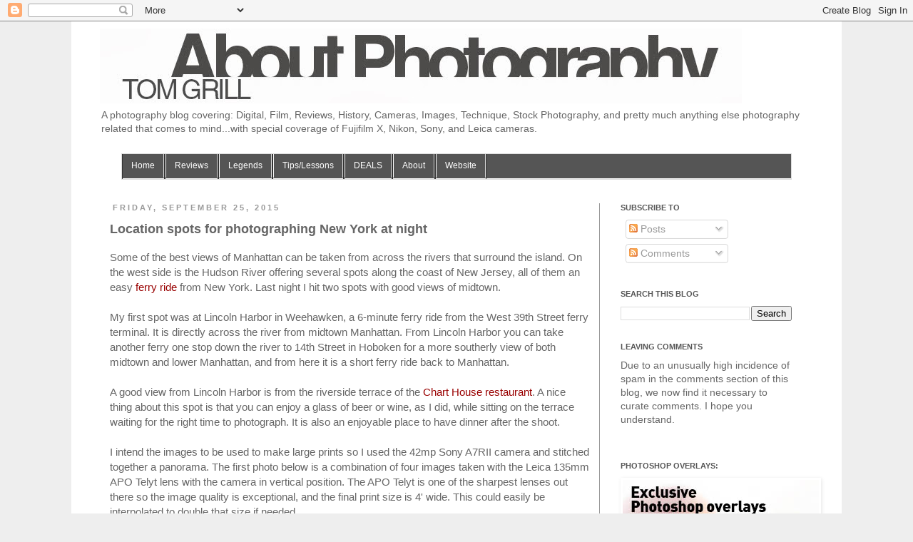

--- FILE ---
content_type: text/html; charset=UTF-8
request_url: https://aboutphotography-tomgrill.blogspot.com/2015/09/location-spots-for-photographing-new.html
body_size: 20058
content:
<!DOCTYPE html>
<html class='v2' dir='ltr' xmlns='http://www.w3.org/1999/xhtml' xmlns:b='http://www.google.com/2005/gml/b' xmlns:data='http://www.google.com/2005/gml/data' xmlns:expr='http://www.google.com/2005/gml/expr'>
<head>
<link href='https://www.blogger.com/static/v1/widgets/335934321-css_bundle_v2.css' rel='stylesheet' type='text/css'/>
<meta content='width=1100' name='viewport'/>
<meta content='text/html; charset=UTF-8' http-equiv='Content-Type'/>
<meta content='blogger' name='generator'/>
<link href='https://aboutphotography-tomgrill.blogspot.com/favicon.ico' rel='icon' type='image/x-icon'/>
<link href='http://aboutphotography-tomgrill.blogspot.com/2015/09/location-spots-for-photographing-new.html' rel='canonical'/>
<link rel="alternate" type="application/atom+xml" title="About Photography - Atom" href="https://aboutphotography-tomgrill.blogspot.com/feeds/posts/default" />
<link rel="alternate" type="application/rss+xml" title="About Photography - RSS" href="https://aboutphotography-tomgrill.blogspot.com/feeds/posts/default?alt=rss" />
<link rel="service.post" type="application/atom+xml" title="About Photography - Atom" href="https://www.blogger.com/feeds/8331638045168087261/posts/default" />

<link rel="alternate" type="application/atom+xml" title="About Photography - Atom" href="https://aboutphotography-tomgrill.blogspot.com/feeds/8375670843219471841/comments/default" />
<!--Can't find substitution for tag [blog.ieCssRetrofitLinks]-->
<link href='https://blogger.googleusercontent.com/img/b/R29vZ2xl/AVvXsEgrl2hlaJqOwput5QcZ4Sy1mg53F4BhjnaD8Ul-E4C2ndrQQ5iZ0Wkjb-iGPUOfHE6D7G1bGGJXKUGLo10lscRj_5K4uiPD9R9_P8e9WY9k07jgaPKkQOglTkHuI5liqDbtIN9XVkzu8rk/s1600/ti01853902bl.jpg' rel='image_src'/>
<meta content='http://aboutphotography-tomgrill.blogspot.com/2015/09/location-spots-for-photographing-new.html' property='og:url'/>
<meta content='Location spots for photographing New York at night' property='og:title'/>
<meta content='Blog by a leading professional photographer providing hands on review of camera equipment: Nikon, Leica, Fuji, Sony, plus instructional sample images.' property='og:description'/>
<meta content='https://blogger.googleusercontent.com/img/b/R29vZ2xl/AVvXsEgrl2hlaJqOwput5QcZ4Sy1mg53F4BhjnaD8Ul-E4C2ndrQQ5iZ0Wkjb-iGPUOfHE6D7G1bGGJXKUGLo10lscRj_5K4uiPD9R9_P8e9WY9k07jgaPKkQOglTkHuI5liqDbtIN9XVkzu8rk/w1200-h630-p-k-no-nu/ti01853902bl.jpg' property='og:image'/>
<title>
About Photography: Location spots for photographing New York at night
</title>
<style id='page-skin-1' type='text/css'><!--
/*
*/
/* Variable definitions
====================
<Variable name="keycolor" description="Main Color" type="color" default="#c7c7c7"/>
<Group description="Page Text" selector="body">
<Variable name="body.font" description="Font" type="font"
default="normal normal 12px Arial, Tahoma, Helvetica, FreeSans, sans-serif"/>
<Variable name="body.text.color" description="Text Color" type="color" default="#222222"/>
</Group>
<Group description="Backgrounds" selector=".body-fauxcolumns-outer">
<Variable name="body.background.color" description="Outer Background" type="color" default="#c7c7c7"/>
<Variable name="content.background.color" description="Main Background" type="color" default="#ffffff"/>
<Variable name="header.background.color" description="Header Background" type="color" default="transparent"/>
</Group>
<Group description="Links" selector=".main-outer">
<Variable name="link.color" description="Link Color" type="color" default="#2288bb"/>
<Variable name="link.visited.color" description="Visited Color" type="color" default="#888888"/>
<Variable name="link.hover.color" description="Hover Color" type="color" default="#33aaff"/>
</Group>
<Group description="Blog Title" selector=".header h1">
<Variable name="header.font" description="Font" type="font"
default="normal normal 60px Arial, Tahoma, Helvetica, FreeSans, sans-serif"/>
<Variable name="header.text.color" description="Title Color" type="color" default="#c7c7c7" />
</Group>
<Group description="Blog Description" selector=".header .description">
<Variable name="description.text.color" description="Description Color" type="color"
default="#777777" />
</Group>
<Group description="Tabs Text" selector=".tabs-inner .widget li a">
<Variable name="tabs.font" description="Font" type="font"
default="normal normal 14px Arial, Tahoma, Helvetica, FreeSans, sans-serif"/>
<Variable name="tabs.text.color" description="Text Color" type="color" default="#999999"/>
<Variable name="tabs.selected.text.color" description="Selected Color" type="color" default="#000000"/>
</Group>
<Group description="Tabs Background" selector=".tabs-outer .PageList">
<Variable name="tabs.background.color" description="Background Color" type="color" default="#f5f5f5"/>
<Variable name="tabs.selected.background.color" description="Selected Color" type="color" default="#eeeeee"/>
</Group>
<Group description="Post Title" selector="h3.post-title, .comments h4">
<Variable name="post.title.font" description="Font" type="font"
default="normal normal 22px Arial, Tahoma, Helvetica, FreeSans, sans-serif"/>
</Group>
<Group description="Date Header" selector=".date-header">
<Variable name="date.header.color" description="Text Color" type="color"
default="#666666"/>
<Variable name="date.header.background.color" description="Background Color" type="color"
default="transparent"/>
</Group>
<Group description="Post Footer" selector=".post-footer">
<Variable name="post.footer.text.color" description="Text Color" type="color" default="#666666"/>
<Variable name="post.footer.background.color" description="Background Color" type="color"
default="#f9f9f9"/>
<Variable name="post.footer.border.color" description="Shadow Color" type="color" default="#eeeeee"/>
</Group>
<Group description="Gadgets" selector="h2">
<Variable name="widget.title.font" description="Title Font" type="font"
default="normal bold 11px Arial, Tahoma, Helvetica, FreeSans, sans-serif"/>
<Variable name="widget.title.text.color" description="Title Color" type="color" default="#000000"/>
<Variable name="widget.alternate.text.color" description="Alternate Color" type="color" default="#999999"/>
</Group>
<Group description="Images" selector=".main-inner">
<Variable name="image.background.color" description="Background Color" type="color" default="#ffffff"/>
<Variable name="image.border.color" description="Border Color" type="color" default="#eeeeee"/>
<Variable name="image.text.color" description="Caption Text Color" type="color" default="#666666"/>
</Group>
<Group description="Accents" selector=".content-inner">
<Variable name="body.rule.color" description="Separator Line Color" type="color" default="#eeeeee"/>
<Variable name="tabs.border.color" description="Tabs Border Color" type="color" default="#999999"/>
</Group>
<Variable name="body.background" description="Body Background" type="background"
color="#eeeeee" default="$(color) none repeat scroll top left"/>
<Variable name="body.background.override" description="Body Background Override" type="string" default=""/>
<Variable name="body.background.gradient.cap" description="Body Gradient Cap" type="url"
default="url(http://www.blogblog.com/1kt/simple/gradients_light.png)"/>
<Variable name="body.background.gradient.tile" description="Body Gradient Tile" type="url"
default="url(http://www.blogblog.com/1kt/simple/body_gradient_tile_light.png)"/>
<Variable name="content.background.color.selector" description="Content Background Color Selector" type="string" default=".content-inner"/>
<Variable name="content.padding" description="Content Padding" type="length" default="10px"/>
<Variable name="content.padding.horizontal" description="Content Horizontal Padding" type="length" default="10px"/>
<Variable name="content.shadow.spread" description="Content Shadow Spread" type="length" default="40px"/>
<Variable name="content.shadow.spread.webkit" description="Content Shadow Spread (WebKit)" type="length" default="5px"/>
<Variable name="content.shadow.spread.ie" description="Content Shadow Spread (IE)" type="length" default="10px"/>
<Variable name="main.border.width" description="Main Border Width" type="length" default="0"/>
<Variable name="header.background.gradient" description="Header Gradient" type="url" default="none"/>
<Variable name="header.shadow.offset.left" description="Header Shadow Offset Left" type="length" default="-1px"/>
<Variable name="header.shadow.offset.top" description="Header Shadow Offset Top" type="length" default="-1px"/>
<Variable name="header.shadow.spread" description="Header Shadow Spread" type="length" default="1px"/>
<Variable name="header.padding" description="Header Padding" type="length" default="30px"/>
<Variable name="header.border.size" description="Header Border Size" type="length" default="1px"/>
<Variable name="header.bottom.border.size" description="Header Bottom Border Size" type="length" default="1px"/>
<Variable name="header.border.horizontalsize" description="Header Horizontal Border Size" type="length" default="0"/>
<Variable name="description.text.size" description="Description Text Size" type="string" default="140%"/>
<Variable name="tabs.margin.top" description="Tabs Margin Top" type="length" default="0" />
<Variable name="tabs.margin.side" description="Tabs Side Margin" type="length" default="30px" />
<Variable name="tabs.background.gradient" description="Tabs Background Gradient" type="url"
default="url(http://www.blogblog.com/1kt/simple/gradients_light.png)"/>
<Variable name="tabs.border.width" description="Tabs Border Width" type="length" default="1px"/>
<Variable name="tabs.bevel.border.width" description="Tabs Bevel Border Width" type="length" default="1px"/>
<Variable name="date.header.padding" description="Date Header Padding" type="string" default="inherit"/>
<Variable name="date.header.letterspacing" description="Date Header Letter Spacing" type="string" default="inherit"/>
<Variable name="date.header.margin" description="Date Header Margin" type="string" default="inherit"/>
<Variable name="post.margin.bottom" description="Post Bottom Margin" type="length" default="25px"/>
<Variable name="image.border.small.size" description="Image Border Small Size" type="length" default="2px"/>
<Variable name="image.border.large.size" description="Image Border Large Size" type="length" default="5px"/>
<Variable name="page.width.selector" description="Page Width Selector" type="string" default=".region-inner"/>
<Variable name="page.width" description="Page Width" type="string" default="auto"/>
<Variable name="main.section.margin" description="Main Section Margin" type="length" default="15px"/>
<Variable name="main.padding" description="Main Padding" type="length" default="15px"/>
<Variable name="main.padding.top" description="Main Padding Top" type="length" default="30px"/>
<Variable name="main.padding.bottom" description="Main Padding Bottom" type="length" default="30px"/>
<Variable name="paging.background"
color="#ffffff"
description="Background of blog paging area" type="background"
default="transparent none no-repeat scroll top center"/>
<Variable name="footer.bevel" description="Bevel border length of footer" type="length" default="0"/>
<Variable name="mobile.background.overlay" description="Mobile Background Overlay" type="string"
default="transparent none repeat scroll top left"/>
<Variable name="mobile.background.size" description="Mobile Background Size" type="string" default="auto"/>
<Variable name="mobile.button.color" description="Mobile Button Color" type="color" default="#ffffff" />
<Variable name="startSide" description="Side where text starts in blog language" type="automatic" default="left"/>
<Variable name="endSide" description="Side where text ends in blog language" type="automatic" default="right"/>
*/
/* Content
----------------------------------------------- */
body {
font: normal normal 14px 'Trebuchet MS', Trebuchet, Verdana, sans-serif;
color: #666666;
background: #eeeeee none repeat scroll top left;
padding: 0 0 0 0;
}
html body .region-inner {
min-width: 0;
max-width: 100%;
width: auto;
}
a:link {
text-decoration:none;
color: #990000;
}
a:visited {
text-decoration:none;
color: #45818e;
}
a:hover {
text-decoration:underline;
color: #990000;
}
.body-fauxcolumn-outer .fauxcolumn-inner {
background: transparent none repeat scroll top left;
_background-image: none;
}
.body-fauxcolumn-outer .cap-top {
position: absolute;
z-index: 1;
height: 400px;
width: 100%;
background: #eeeeee none repeat scroll top left;
}
.body-fauxcolumn-outer .cap-top .cap-left {
width: 100%;
background: transparent none repeat-x scroll top left;
_background-image: none;
}
.content-outer {
-moz-box-shadow: 0 0 0 rgba(0, 0, 0, .15);
-webkit-box-shadow: 0 0 0 rgba(0, 0, 0, .15);
-goog-ms-box-shadow: 0 0 0 #333333;
box-shadow: 0 0 0 rgba(0, 0, 0, .15);
margin-bottom: 1px;
}
.content-inner {
padding: 10px 40px;
}
.content-inner {
background-color: #ffffff;
}
/* Header
----------------------------------------------- */
.header-outer {
background: transparent none repeat-x scroll 0 -400px;
_background-image: none;
}
.Header h1 {
font: normal bold 40px Arial, Tahoma, Helvetica, FreeSans, sans-serif;
color: #999999;
text-shadow: 0 0 0 rgba(0, 0, 0, .2);
}
.Header h1 a {
color: #999999;
}
.Header .description {
font-size: 14px;
color: #666666;
}
.header-inner .Header .titlewrapper {
padding: 22px 0;
}
.header-inner .Header .descriptionwrapper {
padding: 0 0;
}
/* Tabs
----------------------------------------------- */
.tabs-inner .section:first-child {
border-top: 0 solid #dddddd;
}
.tabs-inner .section:first-child ul {
margin-top: -1px;
border-top: 1px solid #dddddd;
border-left: 1px solid #dddddd;
border-right: 1px solid #dddddd;
}
.tabs-inner .widget ul {
background: transparent none repeat-x scroll 0 -800px;
_background-image: none;
border-bottom: 1px solid #dddddd;
margin-top: 0;
margin-left: -30px;
margin-right: -30px;
}
.tabs-inner .widget li a {
display: inline-block;
padding: .6em 1em;
font: normal normal 12px 'Trebuchet MS', Trebuchet, Verdana, sans-serif;
color: #000000;
border-left: 1px solid #ffffff;
border-right: 1px solid #dddddd;
}
.tabs-inner .widget li:first-child a {
border-left: none;
}
.tabs-inner .widget li.selected a, .tabs-inner .widget li a:hover {
color: #000000;
background-color: #eeeeee;
text-decoration: none;
}
/* Columns
----------------------------------------------- */
.main-outer {
border-top: 0 solid #999999;
}
.fauxcolumn-left-outer .fauxcolumn-inner {
border-right: 1px solid #999999;
}
.fauxcolumn-right-outer .fauxcolumn-inner {
border-left: 1px solid #999999;
}
/* Headings
----------------------------------------------- */
h2 {
margin: 0 0 1em 0;
font: normal bold 11px 'Trebuchet MS',Trebuchet,Verdana,sans-serif;
color: #565656;
text-transform: uppercase;
}
/* Widgets
----------------------------------------------- */
.widget .zippy {
color: #999999;
text-shadow: 2px 2px 1px rgba(0, 0, 0, .1);
}
.widget .popular-posts ul {
list-style: none;
}
/* Posts
----------------------------------------------- */
.date-header span {
background-color: #ffffff;
color: #999999;
padding: 0.4em;
letter-spacing: 3px;
margin: inherit;
}
.main-inner {
padding-top: 35px;
padding-bottom: 65px;
}
.main-inner .column-center-inner {
padding: 0 0;
}
.main-inner .column-center-inner .section {
margin: 0 1em;
}
.post {
margin: 0 0 45px 0;
}
h3.post-title, .comments h4 {
font: normal bold 18px Arial, Tahoma, Helvetica, FreeSans, sans-serif;
margin: .75em 0 0;
}
.post-body {
font-size: 110%;
line-height: 1.4;
position: relative;
}
.post-body img, .post-body .tr-caption-container, .Profile img, .Image img,
.BlogList .item-thumbnail img {
padding: 2px;
background: #ffffff;
border: 1px solid transparent;
-moz-box-shadow: 1px 1px 5px rgba(0, 0, 0, .1);
-webkit-box-shadow: 1px 1px 5px rgba(0, 0, 0, .1);
box-shadow: 1px 1px 5px rgba(0, 0, 0, .1);
}
.post-body img, .post-body .tr-caption-container {
padding: 5px;
}
.post-body .tr-caption-container {
color: #666666;
}
.post-body .tr-caption-container img {
padding: 0;
background: transparent;
border: none;
-moz-box-shadow: 0 0 0 rgba(0, 0, 0, .1);
-webkit-box-shadow: 0 0 0 rgba(0, 0, 0, .1);
box-shadow: 0 0 0 rgba(0, 0, 0, .1);
}
.post-header {
margin: 0 0 1.5em;
line-height: 1.6;
font-size: 90%;
}
.post-footer {
margin: 20px -2px 0;
padding: 5px 10px;
color: #666666;
background-color: #eeeeee;
border-bottom: 1px solid #eeeeee;
line-height: 1.6;
font-size: 90%;
}
#comments .comment-author {
padding-top: 1.5em;
border-top: 1px solid #999999;
background-position: 0 1.5em;
}
#comments .comment-author:first-child {
padding-top: 0;
border-top: none;
}
.avatar-image-container {
margin: .2em 0 0;
}
#comments .avatar-image-container img {
border: 1px solid transparent;
}
/* Comments
----------------------------------------------- */
.comments .comments-content .icon.blog-author {
background-repeat: no-repeat;
background-image: url([data-uri]);
}
.comments .comments-content .loadmore a {
border-top: 1px solid #999999;
border-bottom: 1px solid #999999;
}
.comments .comment-thread.inline-thread {
background-color: #eeeeee;
}
.comments .continue {
border-top: 2px solid #999999;
}
/* Accents
---------------------------------------------- */
.section-columns td.columns-cell {
border-left: 1px solid #999999;
}
.blog-pager {
background: transparent url(//www.blogblog.com/1kt/simple/paging_dot.png) repeat-x scroll top center;
}
.blog-pager-older-link, .home-link,
.blog-pager-newer-link {
background-color: #ffffff;
padding: 5px;
}
.footer-outer {
border-top: 1px dashed #bbbbbb;
}
/* Mobile
----------------------------------------------- */
body.mobile  {
background-size: auto;
}
.mobile .body-fauxcolumn-outer {
background: transparent none repeat scroll top left;
}
.mobile .body-fauxcolumn-outer .cap-top {
background-size: 100% auto;
}
.mobile .content-outer {
-webkit-box-shadow: 0 0 3px rgba(0, 0, 0, .15);
box-shadow: 0 0 3px rgba(0, 0, 0, .15);
padding: 0 0;
}
body.mobile .AdSense {
margin: 0 -0;
}
.mobile .tabs-inner .widget ul {
margin-left: 0;
margin-right: 0;
}
.mobile .post {
margin: 0;
}
.mobile .main-inner .column-center-inner .section {
margin: 0;
}
.mobile .date-header span {
padding: 0.1em 10px;
margin: 0 -10px;
}
.mobile h3.post-title {
margin: 0;
}
.mobile .blog-pager {
background: transparent none no-repeat scroll top center;
}
.mobile .footer-outer {
border-top: none;
}
.mobile .main-inner, .mobile .footer-inner {
background-color: #ffffff;
}
.mobile-index-contents {
color: #666666;
}
.mobile-link-button {
background-color: #990000;
}
.mobile-link-button a:link, .mobile-link-button a:visited {
color: #ffffff;
}
.mobile .tabs-inner .section:first-child {
border-top: none;
}
.mobile .tabs-inner .PageList .widget-content {
background-color: #eeeeee;
color: #000000;
border-top: 1px solid #dddddd;
border-bottom: 1px solid #dddddd;
}
.mobile .tabs-inner .PageList .widget-content .pagelist-arrow {
border-left: 1px solid #dddddd;
}
/*----- Drop Down Menu ----*/
#rbnavbar {
background: #555555;
width: 100%;
color: #FFF;
margin: 0px;
padding: 0;
position: relative;
border-top:0px solid #7f7777;
height:35px;
}
#rbnav {
margin: 0;
padding: 0;
}
#rbnav ul {
float: left;
list-style: none;
margin: 0;
padding: 0;
}
#rbnav li {
list-style: none;
margin: 0;
padding: 0;
border-left:1px solid #333;
border-right:1px solid #333;
height:35px;
}
#rbnav li a, #rbnav li a:link, #rbnav li a:visited {
color: #FFF;
display: block;
font:normal 12px Helvetica, sans-serif;    margin: 0;
padding: 9px 12px 10px 12px;
text-decoration: none;
}
#rbnav li a:hover, #rbnav li a:active {
background: #ababab;
color: #FFF;
display: block;
text-decoration: none;
margin: 0;
padding: 9px 12px 10px 12px;
}
#rbnav li {
float: left;
padding: 0;
}
#rbnav li ul {
z-index: 9999;
position: absolute;
left: -999em;
height: auto;
width: 160px;
margin: 0;
padding: 0;
}
#rbnav li ul a {
width: 140px;
}
#rbnav li ul ul {
margin: -25px 0 0 161px;
}
#rbnav li:hover ul ul, #rbnav li:hover ul ul ul, #rbnav li.sfhover ul ul, #rbnav li.sfhover ul ul ul {
left: -999em;
}
#rbnav li:hover ul, #rbnav li li:hover ul, #rbnav li li li:hover ul, #rbnav li.sfhover ul, #rbnav li li.sfhover ul, #rbnav li li li.sfhover ul {
left: auto;
}
#rbnav li:hover, #rbnav li.sfhover {
position: static;
}
#rbnav li li a, #rbnav li li a:link, #rbnav li li a:visited {
background: #ababab;
width: 120px;
color: #FFF;
display: block;
font:normal 12px Helvetica, sans-serif;
margin: 0;
padding: 9px 12px 10px 12px;
text-decoration: none;
z-index:9999;
border-bottom:1px dotted #333;
}
#rbnav li li a:hover, #rbnavli li a:active {
background: #2a2626;
color: #FFF;
display: block;     margin: 0;
padding: 9px 12px 10px 12px;
text-decoration: none;

--></style>
<style id='template-skin-1' type='text/css'><!--
body {
min-width: 1080px;
}
.content-outer, .content-fauxcolumn-outer, .region-inner {
min-width: 1080px;
max-width: 1080px;
_width: 1080px;
}
.main-inner .columns {
padding-left: 0;
padding-right: 300px;
}
.main-inner .fauxcolumn-center-outer {
left: 0;
right: 300px;
/* IE6 does not respect left and right together */
_width: expression(this.parentNode.offsetWidth -
parseInt("0") -
parseInt("300px") + 'px');
}
.main-inner .fauxcolumn-left-outer {
width: 0;
}
.main-inner .fauxcolumn-right-outer {
width: 300px;
}
.main-inner .column-left-outer {
width: 0;
right: 100%;
margin-left: -0;
}
.main-inner .column-right-outer {
width: 300px;
margin-right: -300px;
}
#layout {
min-width: 0;
}
#layout .content-outer {
min-width: 0;
width: 800px;
}
#layout .region-inner {
min-width: 0;
width: auto;
}
body#layout div.add_widget {
padding: 8px;
}
body#layout div.add_widget a {
margin-left: 32px;
}
--></style>
<link href='https://www.blogger.com/dyn-css/authorization.css?targetBlogID=8331638045168087261&amp;zx=cd1554ba-e4d7-4ca8-bf21-76442cd9605b' media='none' onload='if(media!=&#39;all&#39;)media=&#39;all&#39;' rel='stylesheet'/><noscript><link href='https://www.blogger.com/dyn-css/authorization.css?targetBlogID=8331638045168087261&amp;zx=cd1554ba-e4d7-4ca8-bf21-76442cd9605b' rel='stylesheet'/></noscript>
<meta name='google-adsense-platform-account' content='ca-host-pub-1556223355139109'/>
<meta name='google-adsense-platform-domain' content='blogspot.com'/>

<!-- data-ad-client=ca-pub-8833429012923519 -->

</head>
<body class='loading'>
<div class='navbar section' id='navbar' name='Navbar'><div class='widget Navbar' data-version='1' id='Navbar1'><script type="text/javascript">
    function setAttributeOnload(object, attribute, val) {
      if(window.addEventListener) {
        window.addEventListener('load',
          function(){ object[attribute] = val; }, false);
      } else {
        window.attachEvent('onload', function(){ object[attribute] = val; });
      }
    }
  </script>
<div id="navbar-iframe-container"></div>
<script type="text/javascript" src="https://apis.google.com/js/platform.js"></script>
<script type="text/javascript">
      gapi.load("gapi.iframes:gapi.iframes.style.bubble", function() {
        if (gapi.iframes && gapi.iframes.getContext) {
          gapi.iframes.getContext().openChild({
              url: 'https://www.blogger.com/navbar/8331638045168087261?po\x3d8375670843219471841\x26origin\x3dhttps://aboutphotography-tomgrill.blogspot.com',
              where: document.getElementById("navbar-iframe-container"),
              id: "navbar-iframe"
          });
        }
      });
    </script><script type="text/javascript">
(function() {
var script = document.createElement('script');
script.type = 'text/javascript';
script.src = '//pagead2.googlesyndication.com/pagead/js/google_top_exp.js';
var head = document.getElementsByTagName('head')[0];
if (head) {
head.appendChild(script);
}})();
</script>
</div></div>
<div class='body-fauxcolumns'>
<div class='fauxcolumn-outer body-fauxcolumn-outer'>
<div class='cap-top'>
<div class='cap-left'></div>
<div class='cap-right'></div>
</div>
<div class='fauxborder-left'>
<div class='fauxborder-right'></div>
<div class='fauxcolumn-inner'>
</div>
</div>
<div class='cap-bottom'>
<div class='cap-left'></div>
<div class='cap-right'></div>
</div>
</div>
</div>
<div class='content'>
<div class='content-fauxcolumns'>
<div class='fauxcolumn-outer content-fauxcolumn-outer'>
<div class='cap-top'>
<div class='cap-left'></div>
<div class='cap-right'></div>
</div>
<div class='fauxborder-left'>
<div class='fauxborder-right'></div>
<div class='fauxcolumn-inner'>
</div>
</div>
<div class='cap-bottom'>
<div class='cap-left'></div>
<div class='cap-right'></div>
</div>
</div>
</div>
<div class='content-outer'>
<div class='content-cap-top cap-top'>
<div class='cap-left'></div>
<div class='cap-right'></div>
</div>
<div class='fauxborder-left content-fauxborder-left'>
<div class='fauxborder-right content-fauxborder-right'></div>
<div class='content-inner'>
<header>
<div class='header-outer'>
<div class='header-cap-top cap-top'>
<div class='cap-left'></div>
<div class='cap-right'></div>
</div>
<div class='fauxborder-left header-fauxborder-left'>
<div class='fauxborder-right header-fauxborder-right'></div>
<div class='region-inner header-inner'>
<div class='header section' id='header' name='Header'><div class='widget Header' data-version='1' id='Header1'>
<div id='header-inner'>
<a href='https://aboutphotography-tomgrill.blogspot.com/' style='display: block'>
<img alt='About Photography' height='105px; ' id='Header1_headerimg' src='https://blogger.googleusercontent.com/img/b/R29vZ2xl/AVvXsEgY3kIsoLJOKOVTAXvj1Vvd51SV1B881K-gC2IFUaq5ScNco6pFE6qACsP75DrA7pOHea8R8YfpCgb-400sEX_Gcl99EmahteZyDoFhQiC74klVAb0lFBKgInv6mI1wZHfllY-WeKHZGK9l/s1600/blog_title5white2.tif' style='display: block' width='900px; '/>
</a>
<div class='descriptionwrapper'>
<p class='description'>
<span>
A photography blog covering: Digital, Film, Reviews, History, Cameras, Images, Technique, Stock Photography,  and pretty much anything else photography related that comes to mind...with special coverage of Fujifilm X, Nikon, Sony, and Leica cameras.
</span>
</p>
</div>
</div>
</div></div>
</div>
</div>
<div class='header-cap-bottom cap-bottom'>
<div class='cap-left'></div>
<div class='cap-right'></div>
</div>
</div>
</header>
<div class='tabs-outer'>
<div class='tabs-cap-top cap-top'>
<div class='cap-left'></div>
<div class='cap-right'></div>
</div>
<div class='fauxborder-left tabs-fauxborder-left'>
<div class='fauxborder-right tabs-fauxborder-right'></div>
<div class='region-inner tabs-inner'>
<div class='tabs section' id='crosscol' name='Cross-Column'><div class='widget HTML' data-version='1' id='HTML1'>
<div class='widget-content'>
<div id='rbnavbar'>
      <ul id='rbnav'>
        <li>
          <a href='http://aboutphotography-tomgrill.blogspot.com/'>Home</a>
        </li>
  <li>
           <a href='#'>Reviews</a>
            <ul>
                <li><a href='http://aboutphotography-tomgrill.blogspot.com/p/nikon-reviews.html'>Nikon</a></li>
                <li><a href='http://aboutphotography-tomgrill.blogspot.com/p/leica-reviews.html'>Leica</a></li>
                <li><a href='http://aboutphotography-tomgrill.blogspot.com/p/fuji-reviews.html'>Fuji</a></li>
                <li><a href='http://aboutphotography-tomgrill.blogspot.com/p/sony-reviews.html'>Sony</a></li> 
                <li><a href='http://aboutphotography-tomgrill.blogspot.com/p/other-gear.html'>Other Gear</a></li>
              </ul>
        </li>

        <li>
          <a href='http://aboutphotography-tomgrill.blogspot.com/p/legends-of-photography.html'>Legends</a>
       </li>
        <li>
          <a href='http://aboutphotography-tomgrill.blogspot.com/p/tips-lessons.html'>Tips/Lessons</a>
       </li>
        <li>
          <a href='http://aboutphotography-tomgrill.blogspot.com/p/deals-deals-deals.html'>DEALS</a>
       </li>
        <li>
          <a href='http://aboutphotography-tomgrill.blogspot.com/p/tom-grill.html'>About</a>
        </li>
        <li>
          <a href='http://tomgrill.com/'>Website</a>
        </li>

      </ul>
    </div>
</div>
<div class='clear'></div>
</div></div>
<div class='tabs no-items section' id='crosscol-overflow' name='Cross-Column 2'></div>
</div>
</div>
<div class='tabs-cap-bottom cap-bottom'>
<div class='cap-left'></div>
<div class='cap-right'></div>
</div>
</div>
<div class='main-outer'>
<div class='main-cap-top cap-top'>
<div class='cap-left'></div>
<div class='cap-right'></div>
</div>
<div class='fauxborder-left main-fauxborder-left'>
<div class='fauxborder-right main-fauxborder-right'></div>
<div class='region-inner main-inner'>
<div class='columns fauxcolumns'>
<div class='fauxcolumn-outer fauxcolumn-center-outer'>
<div class='cap-top'>
<div class='cap-left'></div>
<div class='cap-right'></div>
</div>
<div class='fauxborder-left'>
<div class='fauxborder-right'></div>
<div class='fauxcolumn-inner'>
</div>
</div>
<div class='cap-bottom'>
<div class='cap-left'></div>
<div class='cap-right'></div>
</div>
</div>
<div class='fauxcolumn-outer fauxcolumn-left-outer'>
<div class='cap-top'>
<div class='cap-left'></div>
<div class='cap-right'></div>
</div>
<div class='fauxborder-left'>
<div class='fauxborder-right'></div>
<div class='fauxcolumn-inner'>
</div>
</div>
<div class='cap-bottom'>
<div class='cap-left'></div>
<div class='cap-right'></div>
</div>
</div>
<div class='fauxcolumn-outer fauxcolumn-right-outer'>
<div class='cap-top'>
<div class='cap-left'></div>
<div class='cap-right'></div>
</div>
<div class='fauxborder-left'>
<div class='fauxborder-right'></div>
<div class='fauxcolumn-inner'>
</div>
</div>
<div class='cap-bottom'>
<div class='cap-left'></div>
<div class='cap-right'></div>
</div>
</div>
<!-- corrects IE6 width calculation -->
<div class='columns-inner'>
<div class='column-center-outer'>
<div class='column-center-inner'>
<div class='main section' id='main' name='Main'><div class='widget Blog' data-version='1' id='Blog1'>
<div class='blog-posts hfeed'>

                                        <div class="date-outer">
                                      
<h2 class='date-header'>
<span>
Friday, September 25, 2015
</span>
</h2>

                                        <div class="date-posts">
                                      
<div class='post-outer'>
<div class='post hentry' itemscope='itemscope' itemtype='http://schema.org/BlogPosting'>
<a name='8375670843219471841'></a>
<h3 class='post-title entry-title' itemprop='name'>
Location spots for photographing New York at night
</h3>
<div class='post-header'>
<div class='post-header-line-1'></div>
</div>
<div class='post-body entry-content' id='post-body-8375670843219471841' itemprop='articleBody'>
Some of the best views of Manhattan can be taken from across the rivers that surround the island. On the west side is the Hudson River offering several spots along the coast of New Jersey, all of them an easy <a href="http://www.nywaterway.com/" target="_blank">ferry ride</a> from New York. Last night I hit two spots with good views of midtown.<br />
<br />
My first spot was at Lincoln Harbor in Weehawken, a 6-minute ferry ride from the West 39th Street ferry terminal. It is directly across the river from midtown Manhattan. From Lincoln Harbor you can take another ferry one stop down the river to 14th Street in Hoboken for a more southerly view of both midtown and lower Manhattan, and from here it is a short ferry ride back to Manhattan.<br />
<br />
A good view from Lincoln Harbor is from the riverside terrace of the <a href="http://www.chart-house.com/locations/weehawken/" target="_blank">Chart House restaurant</a>. A nice thing about this spot is that you can enjoy a glass of beer or wine, as I did, while sitting on the terrace waiting for the right time to photograph. It is also an enjoyable place to have dinner after the shoot.<br />
<br />
I intend the images to be used to make large prints so I used the 42mp Sony A7RII camera and stitched together a panorama. The first photo below is a combination of four images taken with the Leica 135mm APO Telyt lens with the camera in vertical position. The APO Telyt is one of the sharpest lenses out there so the image quality is exceptional, and the final print size is 4' wide. This could easily be interpolated to double that size if needed.<br />
<br />
<table align="center" cellpadding="0" cellspacing="0" class="tr-caption-container" style="margin-left: auto; margin-right: auto; text-align: center;"><tbody>
<tr><td style="text-align: center;"><a href="https://blogger.googleusercontent.com/img/b/R29vZ2xl/AVvXsEgrl2hlaJqOwput5QcZ4Sy1mg53F4BhjnaD8Ul-E4C2ndrQQ5iZ0Wkjb-iGPUOfHE6D7G1bGGJXKUGLo10lscRj_5K4uiPD9R9_P8e9WY9k07jgaPKkQOglTkHuI5liqDbtIN9XVkzu8rk/s1600/ti01853902bl.jpg" imageanchor="1" style="margin-left: auto; margin-right: auto;"><img border="0" src="https://blogger.googleusercontent.com/img/b/R29vZ2xl/AVvXsEgrl2hlaJqOwput5QcZ4Sy1mg53F4BhjnaD8Ul-E4C2ndrQQ5iZ0Wkjb-iGPUOfHE6D7G1bGGJXKUGLo10lscRj_5K4uiPD9R9_P8e9WY9k07jgaPKkQOglTkHuI5liqDbtIN9XVkzu8rk/s1600/ti01853902bl.jpg" /></a></td></tr>
<tr><td class="tr-caption" style="text-align: left;">Four vertical images with the Leica 135mm APO Telyt combined to make an extremely large panorama. This photo was taken about 15-20 minutes after sunset, the best time for balancing the light from the sky with the lights in the buildings. In this shot the building lights maintain their details and are not blasted out as they are in the shot below. In fact, on the top floor of one of the buildings across the way you can actually see a party going on inside.&nbsp;</td></tr>
</tbody></table>
<br />
<table align="center" cellpadding="0" cellspacing="0" class="tr-caption-container" style="margin-left: auto; margin-right: auto; text-align: center;"><tbody>
<tr><td style="text-align: center;"><a href="https://blogger.googleusercontent.com/img/b/R29vZ2xl/AVvXsEhKu7UG60kEOMrbFIiTSXIQRBpXQKLJjQqrzi-IE31XkjKl8tzo7FRyEXxWf-RePK1SaxcN9S4Mvnce8fLxWmejiBbph0dmwb2QDFJGJ9juSmKk45vhcbzWh3dO9jVzLmwveHXGrUjO40I/s1600/ti01853906bl.jpg" imageanchor="1" style="margin-left: auto; margin-right: auto;"><img border="0" src="https://blogger.googleusercontent.com/img/b/R29vZ2xl/AVvXsEhKu7UG60kEOMrbFIiTSXIQRBpXQKLJjQqrzi-IE31XkjKl8tzo7FRyEXxWf-RePK1SaxcN9S4Mvnce8fLxWmejiBbph0dmwb2QDFJGJ9juSmKk45vhcbzWh3dO9jVzLmwveHXGrUjO40I/s1600/ti01853906bl.jpg" /></a></td></tr>
<tr><td class="tr-caption" style="text-align: left;"><span style="font-size: 12.8px;">This shot taken a little later in the evening was done as a single photo using the Nikon 70-200mm f/4 zoom mounted on the Sony A7RII. &nbsp;This lens is one of the best zoom lenses available today and offered me the versatility of rapidly adjusting the focal length. Though not nearly as sharp as the first image, it is good enough for more moderate enlargements. The light streaks are from a ferry that passed by during the 20 second exposure.&nbsp;</span></td></tr>
</tbody></table>
<br />
<table align="center" cellpadding="0" cellspacing="0" class="tr-caption-container" style="margin-left: auto; margin-right: auto; text-align: center;"><tbody>
<tr><td style="text-align: center;"><a href="https://blogger.googleusercontent.com/img/b/R29vZ2xl/AVvXsEhouEpNxHHQpGNaiglzaCZNGlIIFZXpqCyW2V-nlrLsKpajWBN3H9MYRmgMXOAgpWaqHl2W4wH7OvdU3wt5mxzYAQ0rydVF8eUZMYLrIGgaatvE4nwr_fcn3wjGJFBY7ay7lIzkH4fVFX8/s1600/ti01853907bl.jpg" imageanchor="1" style="margin-left: auto; margin-right: auto;"><img border="0" src="https://blogger.googleusercontent.com/img/b/R29vZ2xl/AVvXsEhouEpNxHHQpGNaiglzaCZNGlIIFZXpqCyW2V-nlrLsKpajWBN3H9MYRmgMXOAgpWaqHl2W4wH7OvdU3wt5mxzYAQ0rydVF8eUZMYLrIGgaatvE4nwr_fcn3wjGJFBY7ay7lIzkH4fVFX8/s1600/ti01853907bl.jpg" /></a></td></tr>
<tr><td class="tr-caption" style="text-align: left;">This is a more southerly view of midtown from 14th Street in Hoboken. By the time I took this shot it was getting late. To work more quickly I switched to the Sony 24-70mm f/4 Vario-Tessar zoom for this shot. It is not nearly as good as the other lenses I was using, but it was quicker to set up and compose.&nbsp;</td></tr>
</tbody></table>
<br />
<table align="center" cellpadding="0" cellspacing="0" class="tr-caption-container" style="margin-left: auto; margin-right: auto; text-align: center;"><tbody>
<tr><td style="text-align: center;"><a href="https://blogger.googleusercontent.com/img/b/R29vZ2xl/AVvXsEhYJyAop_REHMM2ktVQBJtHUp89X-OKYRVBEe_2ekvVrSFu2lw6kxlpBhzLxRufDvrKIJ834GM34DDeUuCaccw6XI8rBgGxkMt6MBOWwfib2CcqoWIFiOIHgeR6n1MOJF1rotKi23W54v4/s1600/ti01853908bl.jpg" imageanchor="1" style="margin-left: auto; margin-right: auto;"><img border="0" src="https://blogger.googleusercontent.com/img/b/R29vZ2xl/AVvXsEhYJyAop_REHMM2ktVQBJtHUp89X-OKYRVBEe_2ekvVrSFu2lw6kxlpBhzLxRufDvrKIJ834GM34DDeUuCaccw6XI8rBgGxkMt6MBOWwfib2CcqoWIFiOIHgeR6n1MOJF1rotKi23W54v4/s1600/ti01853908bl.jpg" /></a></td></tr>
<tr><td class="tr-caption" style="text-align: left;">Both of my stopping points also offered this view of lower Manhattan, this one taken with the 135mm APO Telyt from Lincoln Harbor.&nbsp;</td></tr>
</tbody></table>
<div style='clear: both;'></div>
</div>
<div class='post-footer'>
<div class='post-footer-line post-footer-line-1'>
<span class='post-author vcard'>
Posted by
<span class='fn'>
<a href='https://www.blogger.com/profile/06149972936838234537' itemprop='author' rel='author' title='author profile'>
Tom Grill:
</a>
</span>
</span>
<span class='post-timestamp'>
at
<a class='timestamp-link' href='https://aboutphotography-tomgrill.blogspot.com/2015/09/location-spots-for-photographing-new.html' itemprop='url' rel='bookmark' title='permanent link'>
<abbr class='published' itemprop='datePublished' title='2015-09-25T07:51:00-04:00'>
7:51&#8239;AM
</abbr>
</a>
</span>
<span class='post-comment-link'>
</span>
<span class='post-icons'>
<span class='item-control blog-admin pid-1285175078'>
<a href='https://www.blogger.com/post-edit.g?blogID=8331638045168087261&postID=8375670843219471841&from=pencil' title='Edit Post'>
<img alt='' class='icon-action' height='18' src='//img2.blogblog.com/img/icon18_edit_allbkg.gif' width='18'/>
</a>
</span>
</span>
<div class='post-share-buttons goog-inline-block'>
<a class='goog-inline-block share-button sb-email' href='https://www.blogger.com/share-post.g?blogID=8331638045168087261&postID=8375670843219471841&target=email' target='_blank' title='Email This'>
<span class='share-button-link-text'>
Email This
</span>
</a>
<a class='goog-inline-block share-button sb-blog' href='https://www.blogger.com/share-post.g?blogID=8331638045168087261&postID=8375670843219471841&target=blog' onclick='window.open(this.href, "_blank", "height=270,width=475"); return false;' target='_blank' title='BlogThis!'>
<span class='share-button-link-text'>
BlogThis!
</span>
</a>
<a class='goog-inline-block share-button sb-twitter' href='https://www.blogger.com/share-post.g?blogID=8331638045168087261&postID=8375670843219471841&target=twitter' target='_blank' title='Share to X'>
<span class='share-button-link-text'>
Share to X
</span>
</a>
<a class='goog-inline-block share-button sb-facebook' href='https://www.blogger.com/share-post.g?blogID=8331638045168087261&postID=8375670843219471841&target=facebook' onclick='window.open(this.href, "_blank", "height=430,width=640"); return false;' target='_blank' title='Share to Facebook'>
<span class='share-button-link-text'>
Share to Facebook
</span>
</a>
<a class='goog-inline-block share-button sb-pinterest' href='https://www.blogger.com/share-post.g?blogID=8331638045168087261&postID=8375670843219471841&target=pinterest' target='_blank' title='Share to Pinterest'>
<span class='share-button-link-text'>
Share to Pinterest
</span>
</a>
</div>
</div>
<div class='post-footer-line post-footer-line-2'>
<span class='post-labels'>
</span>
</div>
<div class='post-footer-line post-footer-line-3'>
<span class='post-location'>
</span>
</div>
</div>
</div>
<div class='comments' id='comments'>
<a name='comments'></a>
<h4>
No comments
                                      :
                                    </h4>
<div id='Blog1_comments-block-wrapper'>
<dl class='avatar-comment-indent' id='comments-block'>
</dl>
</div>
<p class='comment-footer'>
<div class='comment-form'>
<a name='comment-form'></a>
<h4 id='comment-post-message'>
Post a Comment
</h4>
<p>
</p>
<a href='https://www.blogger.com/comment/frame/8331638045168087261?po=8375670843219471841&hl=en&saa=85391&origin=https://aboutphotography-tomgrill.blogspot.com' id='comment-editor-src'></a>
<iframe allowtransparency='true' class='blogger-iframe-colorize blogger-comment-from-post' frameborder='0' height='410px' id='comment-editor' name='comment-editor' src='' width='100%'></iframe>
<!--Can't find substitution for tag [post.friendConnectJs]-->
<script src='https://www.blogger.com/static/v1/jsbin/2830521187-comment_from_post_iframe.js' type='text/javascript'></script>
<script type='text/javascript'>
                                    BLOG_CMT_createIframe('https://www.blogger.com/rpc_relay.html');
                                  </script>
</div>
</p>
<div id='backlinks-container'>
<div id='Blog1_backlinks-container'>
</div>
</div>
</div>
</div>

                                      </div></div>
                                    
</div>
<div class='blog-pager' id='blog-pager'>
<span id='blog-pager-newer-link'>
<a class='blog-pager-newer-link' href='https://aboutphotography-tomgrill.blogspot.com/2015/09/new-york-is-treated-to-half-of-eclipse.html' id='Blog1_blog-pager-newer-link' title='Newer Post'>
Newer Post
</a>
</span>
<span id='blog-pager-older-link'>
<a class='blog-pager-older-link' href='https://aboutphotography-tomgrill.blogspot.com/2015/09/magnificent-sunset-over-new-york.html' id='Blog1_blog-pager-older-link' title='Older Post'>
Older Post
</a>
</span>
<a class='home-link' href='https://aboutphotography-tomgrill.blogspot.com/'>
Home
</a>
</div>
<div class='clear'></div>
<div class='post-feeds'>
<div class='feed-links'>
Subscribe to:
<a class='feed-link' href='https://aboutphotography-tomgrill.blogspot.com/feeds/8375670843219471841/comments/default' target='_blank' type='application/atom+xml'>
Post Comments
                                      (
                                      Atom
                                      )
                                    </a>
</div>
</div>
</div></div>
</div>
</div>
<div class='column-left-outer'>
<div class='column-left-inner'>
<aside>
</aside>
</div>
</div>
<div class='column-right-outer'>
<div class='column-right-inner'>
<aside>
<div class='sidebar section' id='sidebar-right-1'><div class='widget Subscribe' data-version='1' id='Subscribe1'>
<div style='white-space:nowrap'>
<h2 class='title'>Subscribe To</h2>
<div class='widget-content'>
<div class='subscribe-wrapper subscribe-type-POST'>
<div class='subscribe expanded subscribe-type-POST' id='SW_READER_LIST_Subscribe1POST' style='display:none;'>
<div class='top'>
<span class='inner' onclick='return(_SW_toggleReaderList(event, "Subscribe1POST"));'>
<img class='subscribe-dropdown-arrow' src='https://resources.blogblog.com/img/widgets/arrow_dropdown.gif'/>
<img align='absmiddle' alt='' border='0' class='feed-icon' src='https://resources.blogblog.com/img/icon_feed12.png'/>
Posts
</span>
<div class='feed-reader-links'>
<a class='feed-reader-link' href='https://www.netvibes.com/subscribe.php?url=https%3A%2F%2Faboutphotography-tomgrill.blogspot.com%2Ffeeds%2Fposts%2Fdefault' target='_blank'>
<img src='https://resources.blogblog.com/img/widgets/subscribe-netvibes.png'/>
</a>
<a class='feed-reader-link' href='https://add.my.yahoo.com/content?url=https%3A%2F%2Faboutphotography-tomgrill.blogspot.com%2Ffeeds%2Fposts%2Fdefault' target='_blank'>
<img src='https://resources.blogblog.com/img/widgets/subscribe-yahoo.png'/>
</a>
<a class='feed-reader-link' href='https://aboutphotography-tomgrill.blogspot.com/feeds/posts/default' target='_blank'>
<img align='absmiddle' class='feed-icon' src='https://resources.blogblog.com/img/icon_feed12.png'/>
                  Atom
                </a>
</div>
</div>
<div class='bottom'></div>
</div>
<div class='subscribe' id='SW_READER_LIST_CLOSED_Subscribe1POST' onclick='return(_SW_toggleReaderList(event, "Subscribe1POST"));'>
<div class='top'>
<span class='inner'>
<img class='subscribe-dropdown-arrow' src='https://resources.blogblog.com/img/widgets/arrow_dropdown.gif'/>
<span onclick='return(_SW_toggleReaderList(event, "Subscribe1POST"));'>
<img align='absmiddle' alt='' border='0' class='feed-icon' src='https://resources.blogblog.com/img/icon_feed12.png'/>
Posts
</span>
</span>
</div>
<div class='bottom'></div>
</div>
</div>
<div class='subscribe-wrapper subscribe-type-PER_POST'>
<div class='subscribe expanded subscribe-type-PER_POST' id='SW_READER_LIST_Subscribe1PER_POST' style='display:none;'>
<div class='top'>
<span class='inner' onclick='return(_SW_toggleReaderList(event, "Subscribe1PER_POST"));'>
<img class='subscribe-dropdown-arrow' src='https://resources.blogblog.com/img/widgets/arrow_dropdown.gif'/>
<img align='absmiddle' alt='' border='0' class='feed-icon' src='https://resources.blogblog.com/img/icon_feed12.png'/>
Comments
</span>
<div class='feed-reader-links'>
<a class='feed-reader-link' href='https://www.netvibes.com/subscribe.php?url=https%3A%2F%2Faboutphotography-tomgrill.blogspot.com%2Ffeeds%2F8375670843219471841%2Fcomments%2Fdefault' target='_blank'>
<img src='https://resources.blogblog.com/img/widgets/subscribe-netvibes.png'/>
</a>
<a class='feed-reader-link' href='https://add.my.yahoo.com/content?url=https%3A%2F%2Faboutphotography-tomgrill.blogspot.com%2Ffeeds%2F8375670843219471841%2Fcomments%2Fdefault' target='_blank'>
<img src='https://resources.blogblog.com/img/widgets/subscribe-yahoo.png'/>
</a>
<a class='feed-reader-link' href='https://aboutphotography-tomgrill.blogspot.com/feeds/8375670843219471841/comments/default' target='_blank'>
<img align='absmiddle' class='feed-icon' src='https://resources.blogblog.com/img/icon_feed12.png'/>
                  Atom
                </a>
</div>
</div>
<div class='bottom'></div>
</div>
<div class='subscribe' id='SW_READER_LIST_CLOSED_Subscribe1PER_POST' onclick='return(_SW_toggleReaderList(event, "Subscribe1PER_POST"));'>
<div class='top'>
<span class='inner'>
<img class='subscribe-dropdown-arrow' src='https://resources.blogblog.com/img/widgets/arrow_dropdown.gif'/>
<span onclick='return(_SW_toggleReaderList(event, "Subscribe1PER_POST"));'>
<img align='absmiddle' alt='' border='0' class='feed-icon' src='https://resources.blogblog.com/img/icon_feed12.png'/>
Comments
</span>
</span>
</div>
<div class='bottom'></div>
</div>
</div>
<div style='clear:both'></div>
</div>
</div>
<div class='clear'></div>
</div><div class='widget BlogSearch' data-version='1' id='BlogSearch2'>
<h2 class='title'>Search This Blog</h2>
<div class='widget-content'>
<div id='BlogSearch2_form'>
<form action='https://aboutphotography-tomgrill.blogspot.com/search' class='gsc-search-box' target='_top'>
<table cellpadding='0' cellspacing='0' class='gsc-search-box'>
<tbody>
<tr>
<td class='gsc-input'>
<input autocomplete='off' class='gsc-input' name='q' size='10' title='search' type='text' value=''/>
</td>
<td class='gsc-search-button'>
<input class='gsc-search-button' title='search' type='submit' value='Search'/>
</td>
</tr>
</tbody>
</table>
</form>
</div>
</div>
<div class='clear'></div>
</div><div class='widget Text' data-version='1' id='Text2'>
<h2 class='title'>Leaving comments</h2>
<div class='widget-content'>
Due to an unusually high incidence of spam in the comments section of this blog, we now find it necessary to curate  comments. I hope you understand. <div><br /></div>
</div>
<div class='clear'></div>
</div><div class='widget Image' data-version='1' id='Image3'>
<h2>Photoshop Overlays:</h2>
<div class='widget-content'>
<a href='https://mcpactions.com/product/sunshine-photoshop-overlays-by-tom-grill/'>
<img alt='Photoshop Overlays:' height='229' id='Image3_img' src='https://blogger.googleusercontent.com/img/b/R29vZ2xl/AVvXsEjQ45tnCvPL9Ga6JSCwfn17P43RL8O3ozn6Zbisn_qrgvTN5zUQPeFOFlpfD59oQpzqEj5k51jdKAVnOtRYjd6Ao5cSMv2Xvc1mOO1HfaeahARHjQzQ2x8A8SAc5Mz7UrqHln1-fKDD5Bs/s1600/mcp-overlay1-260b.JPG' width='275'/>
</a>
<br/>
</div>
<div class='clear'></div>
</div><div class='widget HTML' data-version='1' id='HTML2'>
<div class='widget-content'>
<!-- Go to www.addthis.com/dashboard to customize your tools -->
<div class="addthis_horizontal_follow_toolbox"></div>
</div>
<div class='clear'></div>
</div><div class='widget Image' data-version='1' id='Image1'>
<h2>
QUOTES ABOUT PHOTOGRAPHY:
</h2>
<div class='widget-content'>
<img alt='QUOTES ABOUT PHOTOGRAPHY:' height='144' id='Image1_img' src='https://blogger.googleusercontent.com/img/b/R29vZ2xl/AVvXsEgFQxsOsj6_QSNVuIVOn_dUqxWync40zLr9yYsbiK6azG40HLF4_74q-0K-91SO6d1-r1MaDPVrqT10BHzQ7N26HGm8aefs1A-KF85OsqIyfHkRU53ywSoKmW-a1VjMe5u3mH_AxGyH38Q/s240/quotes21.jpg' width='240'/>
<br/>
</div>
<div class='clear'></div>
</div><div class='widget Image' data-version='1' id='Image5'>
<h2>NEW FUJIFILM X-Pro3 CAMERA</h2>
<div class='widget-content'>
<a href='https://www.bhphotovideo.com/c/product/1511705-REG/fujifilm_16641090_x_pro3_mirrorless_digital_camera.html/BI/19626/KBID/12144/DFF/d10-v21-t1-x994973/SID/DFF'>
<img alt='NEW FUJIFILM X-Pro3 CAMERA' height='200' id='Image5_img' src='https://blogger.googleusercontent.com/img/b/R29vZ2xl/AVvXsEhDZV7PNTuSa33SMk0-AL5qOkgNpQeP2fi2PGndnLh5rRBJXQQ7m8ILnYHy2P_cIHFgIZgaomLq2kJpKGWTgXagvdRGLQHGs0WxGHyB865px-p5ewzwnddbtbZfiIPws5w7aX6UB5pOXIg/s240/bh-x-pro3.jpg' width='240'/>
</a>
<br/>
</div>
<div class='clear'></div>
</div><div class='widget HTML' data-version='1' id='HTML3'>
<h2 class='title'>New FUJIFILM X100V CAMERA</h2>
<div class='widget-content'>
<iframe style="width:120px;height:240px;" marginwidth="0" marginheight="0" scrolling="no" frameborder="0" src="//ws-na.amazon-adsystem.com/widgets/q?ServiceVersion=20070822&OneJS=1&Operation=GetAdHtml&MarketPlace=US&source=ac&ref=qf_sp_asin_til&ad_type=product_link&tracking_id=abophotomgri-20&marketplace=amazon&region=US&placement=B084B438ZP&asins=B084B438ZP&linkId=7f5c491c7f2370de5adaac297692d920&show_border=true&link_opens_in_new_window=false&price_color=333333&title_color=bf000d&bg_color=ffffff">
    </iframe>
</div>
<div class='clear'></div>
</div><div class='widget Image' data-version='1' id='Image4'>
<h2>NEW NIKON 24-70MM F/2.8 FOR Z-CAMERAS</h2>
<div class='widget-content'>
<a href='https://www.bhphotovideo.com/explora/photography/news/nikon-releases-full-frame-24-70mm-f28-zoom-for-z-mirrorless-system/BI/19626/KBID/12144'>
<img alt='NEW NIKON 24-70MM F/2.8 FOR Z-CAMERAS' height='270' id='Image4_img' src='https://blogger.googleusercontent.com/img/b/R29vZ2xl/AVvXsEjCO5Dl4lDd460t5S4BpuBXbavdh2_fWh-wI-M514flAGVPVbwiWEyD7eLke7VAPAUV2wqu_NsIQwXCEsFGD_N-SjD9NZtkxglcZr3REpk7d0HzYtZcZRW-OeeIzGGxhWO1mUuGKsg9uIA/s1600/nikon_lens_announcment.jpg' width='240'/>
</a>
<br/>
<span class='caption'>Nikon Releases Full-Frame 24-70mm f/2.8 Zoom for Z Mirrorless System</span>
</div>
<div class='clear'></div>
</div><div class='widget BlogArchive' data-version='1' id='BlogArchive1'>
<h2>
Blog Archive
</h2>
<div class='widget-content'>
<div id='ArchiveList'>
<div id='BlogArchive1_ArchiveList'>
<ul class='hierarchy'>
<li class='archivedate collapsed'>
<a class='toggle' href='javascript:void(0)'>
<span class='zippy'>

              &#9658;&#160;
            
</span>
</a>
<a class='post-count-link' href='https://aboutphotography-tomgrill.blogspot.com/2021/'>
2021
</a>
<span class='post-count' dir='ltr'>
                (
                3
                )
              </span>
<ul class='hierarchy'>
<li class='archivedate collapsed'>
<a class='toggle' href='javascript:void(0)'>
<span class='zippy'>

              &#9658;&#160;
            
</span>
</a>
<a class='post-count-link' href='https://aboutphotography-tomgrill.blogspot.com/2021/08/'>
August
</a>
<span class='post-count' dir='ltr'>
                (
                3
                )
              </span>
</li>
</ul>
</li>
</ul>
<ul class='hierarchy'>
<li class='archivedate collapsed'>
<a class='toggle' href='javascript:void(0)'>
<span class='zippy'>

              &#9658;&#160;
            
</span>
</a>
<a class='post-count-link' href='https://aboutphotography-tomgrill.blogspot.com/2020/'>
2020
</a>
<span class='post-count' dir='ltr'>
                (
                10
                )
              </span>
<ul class='hierarchy'>
<li class='archivedate collapsed'>
<a class='toggle' href='javascript:void(0)'>
<span class='zippy'>

              &#9658;&#160;
            
</span>
</a>
<a class='post-count-link' href='https://aboutphotography-tomgrill.blogspot.com/2020/08/'>
August
</a>
<span class='post-count' dir='ltr'>
                (
                1
                )
              </span>
</li>
</ul>
<ul class='hierarchy'>
<li class='archivedate collapsed'>
<a class='toggle' href='javascript:void(0)'>
<span class='zippy'>

              &#9658;&#160;
            
</span>
</a>
<a class='post-count-link' href='https://aboutphotography-tomgrill.blogspot.com/2020/07/'>
July
</a>
<span class='post-count' dir='ltr'>
                (
                4
                )
              </span>
</li>
</ul>
<ul class='hierarchy'>
<li class='archivedate collapsed'>
<a class='toggle' href='javascript:void(0)'>
<span class='zippy'>

              &#9658;&#160;
            
</span>
</a>
<a class='post-count-link' href='https://aboutphotography-tomgrill.blogspot.com/2020/06/'>
June
</a>
<span class='post-count' dir='ltr'>
                (
                3
                )
              </span>
</li>
</ul>
<ul class='hierarchy'>
<li class='archivedate collapsed'>
<a class='toggle' href='javascript:void(0)'>
<span class='zippy'>

              &#9658;&#160;
            
</span>
</a>
<a class='post-count-link' href='https://aboutphotography-tomgrill.blogspot.com/2020/01/'>
January
</a>
<span class='post-count' dir='ltr'>
                (
                2
                )
              </span>
</li>
</ul>
</li>
</ul>
<ul class='hierarchy'>
<li class='archivedate collapsed'>
<a class='toggle' href='javascript:void(0)'>
<span class='zippy'>

              &#9658;&#160;
            
</span>
</a>
<a class='post-count-link' href='https://aboutphotography-tomgrill.blogspot.com/2019/'>
2019
</a>
<span class='post-count' dir='ltr'>
                (
                15
                )
              </span>
<ul class='hierarchy'>
<li class='archivedate collapsed'>
<a class='toggle' href='javascript:void(0)'>
<span class='zippy'>

              &#9658;&#160;
            
</span>
</a>
<a class='post-count-link' href='https://aboutphotography-tomgrill.blogspot.com/2019/12/'>
December
</a>
<span class='post-count' dir='ltr'>
                (
                3
                )
              </span>
</li>
</ul>
<ul class='hierarchy'>
<li class='archivedate collapsed'>
<a class='toggle' href='javascript:void(0)'>
<span class='zippy'>

              &#9658;&#160;
            
</span>
</a>
<a class='post-count-link' href='https://aboutphotography-tomgrill.blogspot.com/2019/11/'>
November
</a>
<span class='post-count' dir='ltr'>
                (
                2
                )
              </span>
</li>
</ul>
<ul class='hierarchy'>
<li class='archivedate collapsed'>
<a class='toggle' href='javascript:void(0)'>
<span class='zippy'>

              &#9658;&#160;
            
</span>
</a>
<a class='post-count-link' href='https://aboutphotography-tomgrill.blogspot.com/2019/06/'>
June
</a>
<span class='post-count' dir='ltr'>
                (
                1
                )
              </span>
</li>
</ul>
<ul class='hierarchy'>
<li class='archivedate collapsed'>
<a class='toggle' href='javascript:void(0)'>
<span class='zippy'>

              &#9658;&#160;
            
</span>
</a>
<a class='post-count-link' href='https://aboutphotography-tomgrill.blogspot.com/2019/05/'>
May
</a>
<span class='post-count' dir='ltr'>
                (
                1
                )
              </span>
</li>
</ul>
<ul class='hierarchy'>
<li class='archivedate collapsed'>
<a class='toggle' href='javascript:void(0)'>
<span class='zippy'>

              &#9658;&#160;
            
</span>
</a>
<a class='post-count-link' href='https://aboutphotography-tomgrill.blogspot.com/2019/04/'>
April
</a>
<span class='post-count' dir='ltr'>
                (
                3
                )
              </span>
</li>
</ul>
<ul class='hierarchy'>
<li class='archivedate collapsed'>
<a class='toggle' href='javascript:void(0)'>
<span class='zippy'>

              &#9658;&#160;
            
</span>
</a>
<a class='post-count-link' href='https://aboutphotography-tomgrill.blogspot.com/2019/03/'>
March
</a>
<span class='post-count' dir='ltr'>
                (
                1
                )
              </span>
</li>
</ul>
<ul class='hierarchy'>
<li class='archivedate collapsed'>
<a class='toggle' href='javascript:void(0)'>
<span class='zippy'>

              &#9658;&#160;
            
</span>
</a>
<a class='post-count-link' href='https://aboutphotography-tomgrill.blogspot.com/2019/02/'>
February
</a>
<span class='post-count' dir='ltr'>
                (
                1
                )
              </span>
</li>
</ul>
<ul class='hierarchy'>
<li class='archivedate collapsed'>
<a class='toggle' href='javascript:void(0)'>
<span class='zippy'>

              &#9658;&#160;
            
</span>
</a>
<a class='post-count-link' href='https://aboutphotography-tomgrill.blogspot.com/2019/01/'>
January
</a>
<span class='post-count' dir='ltr'>
                (
                3
                )
              </span>
</li>
</ul>
</li>
</ul>
<ul class='hierarchy'>
<li class='archivedate collapsed'>
<a class='toggle' href='javascript:void(0)'>
<span class='zippy'>

              &#9658;&#160;
            
</span>
</a>
<a class='post-count-link' href='https://aboutphotography-tomgrill.blogspot.com/2018/'>
2018
</a>
<span class='post-count' dir='ltr'>
                (
                14
                )
              </span>
<ul class='hierarchy'>
<li class='archivedate collapsed'>
<a class='toggle' href='javascript:void(0)'>
<span class='zippy'>

              &#9658;&#160;
            
</span>
</a>
<a class='post-count-link' href='https://aboutphotography-tomgrill.blogspot.com/2018/12/'>
December
</a>
<span class='post-count' dir='ltr'>
                (
                2
                )
              </span>
</li>
</ul>
<ul class='hierarchy'>
<li class='archivedate collapsed'>
<a class='toggle' href='javascript:void(0)'>
<span class='zippy'>

              &#9658;&#160;
            
</span>
</a>
<a class='post-count-link' href='https://aboutphotography-tomgrill.blogspot.com/2018/11/'>
November
</a>
<span class='post-count' dir='ltr'>
                (
                1
                )
              </span>
</li>
</ul>
<ul class='hierarchy'>
<li class='archivedate collapsed'>
<a class='toggle' href='javascript:void(0)'>
<span class='zippy'>

              &#9658;&#160;
            
</span>
</a>
<a class='post-count-link' href='https://aboutphotography-tomgrill.blogspot.com/2018/07/'>
July
</a>
<span class='post-count' dir='ltr'>
                (
                1
                )
              </span>
</li>
</ul>
<ul class='hierarchy'>
<li class='archivedate collapsed'>
<a class='toggle' href='javascript:void(0)'>
<span class='zippy'>

              &#9658;&#160;
            
</span>
</a>
<a class='post-count-link' href='https://aboutphotography-tomgrill.blogspot.com/2018/06/'>
June
</a>
<span class='post-count' dir='ltr'>
                (
                1
                )
              </span>
</li>
</ul>
<ul class='hierarchy'>
<li class='archivedate collapsed'>
<a class='toggle' href='javascript:void(0)'>
<span class='zippy'>

              &#9658;&#160;
            
</span>
</a>
<a class='post-count-link' href='https://aboutphotography-tomgrill.blogspot.com/2018/05/'>
May
</a>
<span class='post-count' dir='ltr'>
                (
                3
                )
              </span>
</li>
</ul>
<ul class='hierarchy'>
<li class='archivedate collapsed'>
<a class='toggle' href='javascript:void(0)'>
<span class='zippy'>

              &#9658;&#160;
            
</span>
</a>
<a class='post-count-link' href='https://aboutphotography-tomgrill.blogspot.com/2018/04/'>
April
</a>
<span class='post-count' dir='ltr'>
                (
                2
                )
              </span>
</li>
</ul>
<ul class='hierarchy'>
<li class='archivedate collapsed'>
<a class='toggle' href='javascript:void(0)'>
<span class='zippy'>

              &#9658;&#160;
            
</span>
</a>
<a class='post-count-link' href='https://aboutphotography-tomgrill.blogspot.com/2018/03/'>
March
</a>
<span class='post-count' dir='ltr'>
                (
                1
                )
              </span>
</li>
</ul>
<ul class='hierarchy'>
<li class='archivedate collapsed'>
<a class='toggle' href='javascript:void(0)'>
<span class='zippy'>

              &#9658;&#160;
            
</span>
</a>
<a class='post-count-link' href='https://aboutphotography-tomgrill.blogspot.com/2018/02/'>
February
</a>
<span class='post-count' dir='ltr'>
                (
                2
                )
              </span>
</li>
</ul>
<ul class='hierarchy'>
<li class='archivedate collapsed'>
<a class='toggle' href='javascript:void(0)'>
<span class='zippy'>

              &#9658;&#160;
            
</span>
</a>
<a class='post-count-link' href='https://aboutphotography-tomgrill.blogspot.com/2018/01/'>
January
</a>
<span class='post-count' dir='ltr'>
                (
                1
                )
              </span>
</li>
</ul>
</li>
</ul>
<ul class='hierarchy'>
<li class='archivedate collapsed'>
<a class='toggle' href='javascript:void(0)'>
<span class='zippy'>

              &#9658;&#160;
            
</span>
</a>
<a class='post-count-link' href='https://aboutphotography-tomgrill.blogspot.com/2017/'>
2017
</a>
<span class='post-count' dir='ltr'>
                (
                37
                )
              </span>
<ul class='hierarchy'>
<li class='archivedate collapsed'>
<a class='toggle' href='javascript:void(0)'>
<span class='zippy'>

              &#9658;&#160;
            
</span>
</a>
<a class='post-count-link' href='https://aboutphotography-tomgrill.blogspot.com/2017/12/'>
December
</a>
<span class='post-count' dir='ltr'>
                (
                1
                )
              </span>
</li>
</ul>
<ul class='hierarchy'>
<li class='archivedate collapsed'>
<a class='toggle' href='javascript:void(0)'>
<span class='zippy'>

              &#9658;&#160;
            
</span>
</a>
<a class='post-count-link' href='https://aboutphotography-tomgrill.blogspot.com/2017/11/'>
November
</a>
<span class='post-count' dir='ltr'>
                (
                3
                )
              </span>
</li>
</ul>
<ul class='hierarchy'>
<li class='archivedate collapsed'>
<a class='toggle' href='javascript:void(0)'>
<span class='zippy'>

              &#9658;&#160;
            
</span>
</a>
<a class='post-count-link' href='https://aboutphotography-tomgrill.blogspot.com/2017/10/'>
October
</a>
<span class='post-count' dir='ltr'>
                (
                2
                )
              </span>
</li>
</ul>
<ul class='hierarchy'>
<li class='archivedate collapsed'>
<a class='toggle' href='javascript:void(0)'>
<span class='zippy'>

              &#9658;&#160;
            
</span>
</a>
<a class='post-count-link' href='https://aboutphotography-tomgrill.blogspot.com/2017/09/'>
September
</a>
<span class='post-count' dir='ltr'>
                (
                3
                )
              </span>
</li>
</ul>
<ul class='hierarchy'>
<li class='archivedate collapsed'>
<a class='toggle' href='javascript:void(0)'>
<span class='zippy'>

              &#9658;&#160;
            
</span>
</a>
<a class='post-count-link' href='https://aboutphotography-tomgrill.blogspot.com/2017/08/'>
August
</a>
<span class='post-count' dir='ltr'>
                (
                2
                )
              </span>
</li>
</ul>
<ul class='hierarchy'>
<li class='archivedate collapsed'>
<a class='toggle' href='javascript:void(0)'>
<span class='zippy'>

              &#9658;&#160;
            
</span>
</a>
<a class='post-count-link' href='https://aboutphotography-tomgrill.blogspot.com/2017/07/'>
July
</a>
<span class='post-count' dir='ltr'>
                (
                3
                )
              </span>
</li>
</ul>
<ul class='hierarchy'>
<li class='archivedate collapsed'>
<a class='toggle' href='javascript:void(0)'>
<span class='zippy'>

              &#9658;&#160;
            
</span>
</a>
<a class='post-count-link' href='https://aboutphotography-tomgrill.blogspot.com/2017/06/'>
June
</a>
<span class='post-count' dir='ltr'>
                (
                5
                )
              </span>
</li>
</ul>
<ul class='hierarchy'>
<li class='archivedate collapsed'>
<a class='toggle' href='javascript:void(0)'>
<span class='zippy'>

              &#9658;&#160;
            
</span>
</a>
<a class='post-count-link' href='https://aboutphotography-tomgrill.blogspot.com/2017/05/'>
May
</a>
<span class='post-count' dir='ltr'>
                (
                3
                )
              </span>
</li>
</ul>
<ul class='hierarchy'>
<li class='archivedate collapsed'>
<a class='toggle' href='javascript:void(0)'>
<span class='zippy'>

              &#9658;&#160;
            
</span>
</a>
<a class='post-count-link' href='https://aboutphotography-tomgrill.blogspot.com/2017/04/'>
April
</a>
<span class='post-count' dir='ltr'>
                (
                1
                )
              </span>
</li>
</ul>
<ul class='hierarchy'>
<li class='archivedate collapsed'>
<a class='toggle' href='javascript:void(0)'>
<span class='zippy'>

              &#9658;&#160;
            
</span>
</a>
<a class='post-count-link' href='https://aboutphotography-tomgrill.blogspot.com/2017/03/'>
March
</a>
<span class='post-count' dir='ltr'>
                (
                4
                )
              </span>
</li>
</ul>
<ul class='hierarchy'>
<li class='archivedate collapsed'>
<a class='toggle' href='javascript:void(0)'>
<span class='zippy'>

              &#9658;&#160;
            
</span>
</a>
<a class='post-count-link' href='https://aboutphotography-tomgrill.blogspot.com/2017/02/'>
February
</a>
<span class='post-count' dir='ltr'>
                (
                2
                )
              </span>
</li>
</ul>
<ul class='hierarchy'>
<li class='archivedate collapsed'>
<a class='toggle' href='javascript:void(0)'>
<span class='zippy'>

              &#9658;&#160;
            
</span>
</a>
<a class='post-count-link' href='https://aboutphotography-tomgrill.blogspot.com/2017/01/'>
January
</a>
<span class='post-count' dir='ltr'>
                (
                8
                )
              </span>
</li>
</ul>
</li>
</ul>
<ul class='hierarchy'>
<li class='archivedate collapsed'>
<a class='toggle' href='javascript:void(0)'>
<span class='zippy'>

              &#9658;&#160;
            
</span>
</a>
<a class='post-count-link' href='https://aboutphotography-tomgrill.blogspot.com/2016/'>
2016
</a>
<span class='post-count' dir='ltr'>
                (
                103
                )
              </span>
<ul class='hierarchy'>
<li class='archivedate collapsed'>
<a class='toggle' href='javascript:void(0)'>
<span class='zippy'>

              &#9658;&#160;
            
</span>
</a>
<a class='post-count-link' href='https://aboutphotography-tomgrill.blogspot.com/2016/12/'>
December
</a>
<span class='post-count' dir='ltr'>
                (
                7
                )
              </span>
</li>
</ul>
<ul class='hierarchy'>
<li class='archivedate collapsed'>
<a class='toggle' href='javascript:void(0)'>
<span class='zippy'>

              &#9658;&#160;
            
</span>
</a>
<a class='post-count-link' href='https://aboutphotography-tomgrill.blogspot.com/2016/10/'>
October
</a>
<span class='post-count' dir='ltr'>
                (
                7
                )
              </span>
</li>
</ul>
<ul class='hierarchy'>
<li class='archivedate collapsed'>
<a class='toggle' href='javascript:void(0)'>
<span class='zippy'>

              &#9658;&#160;
            
</span>
</a>
<a class='post-count-link' href='https://aboutphotography-tomgrill.blogspot.com/2016/09/'>
September
</a>
<span class='post-count' dir='ltr'>
                (
                8
                )
              </span>
</li>
</ul>
<ul class='hierarchy'>
<li class='archivedate collapsed'>
<a class='toggle' href='javascript:void(0)'>
<span class='zippy'>

              &#9658;&#160;
            
</span>
</a>
<a class='post-count-link' href='https://aboutphotography-tomgrill.blogspot.com/2016/08/'>
August
</a>
<span class='post-count' dir='ltr'>
                (
                13
                )
              </span>
</li>
</ul>
<ul class='hierarchy'>
<li class='archivedate collapsed'>
<a class='toggle' href='javascript:void(0)'>
<span class='zippy'>

              &#9658;&#160;
            
</span>
</a>
<a class='post-count-link' href='https://aboutphotography-tomgrill.blogspot.com/2016/07/'>
July
</a>
<span class='post-count' dir='ltr'>
                (
                7
                )
              </span>
</li>
</ul>
<ul class='hierarchy'>
<li class='archivedate collapsed'>
<a class='toggle' href='javascript:void(0)'>
<span class='zippy'>

              &#9658;&#160;
            
</span>
</a>
<a class='post-count-link' href='https://aboutphotography-tomgrill.blogspot.com/2016/06/'>
June
</a>
<span class='post-count' dir='ltr'>
                (
                7
                )
              </span>
</li>
</ul>
<ul class='hierarchy'>
<li class='archivedate collapsed'>
<a class='toggle' href='javascript:void(0)'>
<span class='zippy'>

              &#9658;&#160;
            
</span>
</a>
<a class='post-count-link' href='https://aboutphotography-tomgrill.blogspot.com/2016/05/'>
May
</a>
<span class='post-count' dir='ltr'>
                (
                8
                )
              </span>
</li>
</ul>
<ul class='hierarchy'>
<li class='archivedate collapsed'>
<a class='toggle' href='javascript:void(0)'>
<span class='zippy'>

              &#9658;&#160;
            
</span>
</a>
<a class='post-count-link' href='https://aboutphotography-tomgrill.blogspot.com/2016/04/'>
April
</a>
<span class='post-count' dir='ltr'>
                (
                6
                )
              </span>
</li>
</ul>
<ul class='hierarchy'>
<li class='archivedate collapsed'>
<a class='toggle' href='javascript:void(0)'>
<span class='zippy'>

              &#9658;&#160;
            
</span>
</a>
<a class='post-count-link' href='https://aboutphotography-tomgrill.blogspot.com/2016/03/'>
March
</a>
<span class='post-count' dir='ltr'>
                (
                11
                )
              </span>
</li>
</ul>
<ul class='hierarchy'>
<li class='archivedate collapsed'>
<a class='toggle' href='javascript:void(0)'>
<span class='zippy'>

              &#9658;&#160;
            
</span>
</a>
<a class='post-count-link' href='https://aboutphotography-tomgrill.blogspot.com/2016/02/'>
February
</a>
<span class='post-count' dir='ltr'>
                (
                12
                )
              </span>
</li>
</ul>
<ul class='hierarchy'>
<li class='archivedate collapsed'>
<a class='toggle' href='javascript:void(0)'>
<span class='zippy'>

              &#9658;&#160;
            
</span>
</a>
<a class='post-count-link' href='https://aboutphotography-tomgrill.blogspot.com/2016/01/'>
January
</a>
<span class='post-count' dir='ltr'>
                (
                17
                )
              </span>
</li>
</ul>
</li>
</ul>
<ul class='hierarchy'>
<li class='archivedate expanded'>
<a class='toggle' href='javascript:void(0)'>
<span class='zippy toggle-open'>

              &#9660;&#160;
              
</span>
</a>
<a class='post-count-link' href='https://aboutphotography-tomgrill.blogspot.com/2015/'>
2015
</a>
<span class='post-count' dir='ltr'>
                (
                187
                )
              </span>
<ul class='hierarchy'>
<li class='archivedate collapsed'>
<a class='toggle' href='javascript:void(0)'>
<span class='zippy'>

              &#9658;&#160;
            
</span>
</a>
<a class='post-count-link' href='https://aboutphotography-tomgrill.blogspot.com/2015/12/'>
December
</a>
<span class='post-count' dir='ltr'>
                (
                16
                )
              </span>
</li>
</ul>
<ul class='hierarchy'>
<li class='archivedate collapsed'>
<a class='toggle' href='javascript:void(0)'>
<span class='zippy'>

              &#9658;&#160;
            
</span>
</a>
<a class='post-count-link' href='https://aboutphotography-tomgrill.blogspot.com/2015/11/'>
November
</a>
<span class='post-count' dir='ltr'>
                (
                9
                )
              </span>
</li>
</ul>
<ul class='hierarchy'>
<li class='archivedate collapsed'>
<a class='toggle' href='javascript:void(0)'>
<span class='zippy'>

              &#9658;&#160;
            
</span>
</a>
<a class='post-count-link' href='https://aboutphotography-tomgrill.blogspot.com/2015/10/'>
October
</a>
<span class='post-count' dir='ltr'>
                (
                9
                )
              </span>
</li>
</ul>
<ul class='hierarchy'>
<li class='archivedate expanded'>
<a class='toggle' href='javascript:void(0)'>
<span class='zippy toggle-open'>

              &#9660;&#160;
              
</span>
</a>
<a class='post-count-link' href='https://aboutphotography-tomgrill.blogspot.com/2015/09/'>
September
</a>
<span class='post-count' dir='ltr'>
                (
                18
                )
              </span>
<ul class='posts'>
<li>
<a href='https://aboutphotography-tomgrill.blogspot.com/2015/09/juxtaposing-images.html'>
Juxtaposing images
</a>
</li>
<li>
<a href='https://aboutphotography-tomgrill.blogspot.com/2015/09/new-york-is-treated-to-half-of-eclipse.html'>
New York is treated to half of an eclipse
</a>
</li>
<li>
<a href='https://aboutphotography-tomgrill.blogspot.com/2015/09/location-spots-for-photographing-new.html'>
Location spots for photographing New York at night
</a>
</li>
<li>
<a href='https://aboutphotography-tomgrill.blogspot.com/2015/09/magnificent-sunset-over-new-york.html'>
Magnificent sunset over New York
</a>
</li>
<li>
<a href='https://aboutphotography-tomgrill.blogspot.com/2015/09/it-pays-to-always-have-camera-with-you.html'>
It pays to always have a camera with you
</a>
</li>
<li>
<a href='https://aboutphotography-tomgrill.blogspot.com/2015/09/the-metropolis-gets-back-to-work.html'>
The Metropolis gets back to work
</a>
</li>
<li>
<a href='https://aboutphotography-tomgrill.blogspot.com/2015/09/split-personality-of-metropolis.html'>
Split personality of the Metropolis
</a>
</li>
<li>
<a href='https://aboutphotography-tomgrill.blogspot.com/2015/09/a-visit-to-times-square.html'>
A visit to Times Square
</a>
</li>
<li>
<a href='https://aboutphotography-tomgrill.blogspot.com/2015/09/metropolis-goes-gritty.html'>
Metropolis goes gritty
</a>
</li>
<li>
<a href='https://aboutphotography-tomgrill.blogspot.com/2015/09/things-i-like-about-fuji-x100t-part-ii.html'>
Things I like about the Fuji X100T - Part II
</a>
</li>
<li>
<a href='https://aboutphotography-tomgrill.blogspot.com/2015/09/metropolis-plus-one.html'>
Metropolis plus one
</a>
</li>
<li>
<a href='https://aboutphotography-tomgrill.blogspot.com/2015/09/my-metropolis-portfolio-gains-another.html'>
My Metropolis portfolio gains an addition
</a>
</li>
<li>
<a href='https://aboutphotography-tomgrill.blogspot.com/2015/09/911.html'>
9/11
</a>
</li>
<li>
<a href='https://aboutphotography-tomgrill.blogspot.com/2015/09/shooting-still-life-with-my-fuji-x100t.html'>
Shooting still life with my Fuji X100T
</a>
</li>
<li>
<a href='https://aboutphotography-tomgrill.blogspot.com/2015/09/composite-imaging-in-photoshop.html'>
Composite imaging in Photoshop
</a>
</li>
<li>
<a href='https://aboutphotography-tomgrill.blogspot.com/2015/09/metropolis.html'>
Metropolis
</a>
</li>
<li>
<a href='https://aboutphotography-tomgrill.blogspot.com/2015/09/a-trip-to-market-with-sony-a7rii-and.html'>
A trip to the market with a Sony A7RII and Leica M...
</a>
</li>
<li>
<a href='https://aboutphotography-tomgrill.blogspot.com/2015/09/shooting-for-cloud.html'>
Shooting for the cloud
</a>
</li>
</ul>
</li>
</ul>
<ul class='hierarchy'>
<li class='archivedate collapsed'>
<a class='toggle' href='javascript:void(0)'>
<span class='zippy'>

              &#9658;&#160;
            
</span>
</a>
<a class='post-count-link' href='https://aboutphotography-tomgrill.blogspot.com/2015/08/'>
August
</a>
<span class='post-count' dir='ltr'>
                (
                14
                )
              </span>
</li>
</ul>
<ul class='hierarchy'>
<li class='archivedate collapsed'>
<a class='toggle' href='javascript:void(0)'>
<span class='zippy'>

              &#9658;&#160;
            
</span>
</a>
<a class='post-count-link' href='https://aboutphotography-tomgrill.blogspot.com/2015/07/'>
July
</a>
<span class='post-count' dir='ltr'>
                (
                21
                )
              </span>
</li>
</ul>
<ul class='hierarchy'>
<li class='archivedate collapsed'>
<a class='toggle' href='javascript:void(0)'>
<span class='zippy'>

              &#9658;&#160;
            
</span>
</a>
<a class='post-count-link' href='https://aboutphotography-tomgrill.blogspot.com/2015/06/'>
June
</a>
<span class='post-count' dir='ltr'>
                (
                17
                )
              </span>
</li>
</ul>
<ul class='hierarchy'>
<li class='archivedate collapsed'>
<a class='toggle' href='javascript:void(0)'>
<span class='zippy'>

              &#9658;&#160;
            
</span>
</a>
<a class='post-count-link' href='https://aboutphotography-tomgrill.blogspot.com/2015/05/'>
May
</a>
<span class='post-count' dir='ltr'>
                (
                14
                )
              </span>
</li>
</ul>
<ul class='hierarchy'>
<li class='archivedate collapsed'>
<a class='toggle' href='javascript:void(0)'>
<span class='zippy'>

              &#9658;&#160;
            
</span>
</a>
<a class='post-count-link' href='https://aboutphotography-tomgrill.blogspot.com/2015/04/'>
April
</a>
<span class='post-count' dir='ltr'>
                (
                17
                )
              </span>
</li>
</ul>
<ul class='hierarchy'>
<li class='archivedate collapsed'>
<a class='toggle' href='javascript:void(0)'>
<span class='zippy'>

              &#9658;&#160;
            
</span>
</a>
<a class='post-count-link' href='https://aboutphotography-tomgrill.blogspot.com/2015/03/'>
March
</a>
<span class='post-count' dir='ltr'>
                (
                17
                )
              </span>
</li>
</ul>
<ul class='hierarchy'>
<li class='archivedate collapsed'>
<a class='toggle' href='javascript:void(0)'>
<span class='zippy'>

              &#9658;&#160;
            
</span>
</a>
<a class='post-count-link' href='https://aboutphotography-tomgrill.blogspot.com/2015/02/'>
February
</a>
<span class='post-count' dir='ltr'>
                (
                19
                )
              </span>
</li>
</ul>
<ul class='hierarchy'>
<li class='archivedate collapsed'>
<a class='toggle' href='javascript:void(0)'>
<span class='zippy'>

              &#9658;&#160;
            
</span>
</a>
<a class='post-count-link' href='https://aboutphotography-tomgrill.blogspot.com/2015/01/'>
January
</a>
<span class='post-count' dir='ltr'>
                (
                16
                )
              </span>
</li>
</ul>
</li>
</ul>
<ul class='hierarchy'>
<li class='archivedate collapsed'>
<a class='toggle' href='javascript:void(0)'>
<span class='zippy'>

              &#9658;&#160;
            
</span>
</a>
<a class='post-count-link' href='https://aboutphotography-tomgrill.blogspot.com/2014/'>
2014
</a>
<span class='post-count' dir='ltr'>
                (
                212
                )
              </span>
<ul class='hierarchy'>
<li class='archivedate collapsed'>
<a class='toggle' href='javascript:void(0)'>
<span class='zippy'>

              &#9658;&#160;
            
</span>
</a>
<a class='post-count-link' href='https://aboutphotography-tomgrill.blogspot.com/2014/12/'>
December
</a>
<span class='post-count' dir='ltr'>
                (
                13
                )
              </span>
</li>
</ul>
<ul class='hierarchy'>
<li class='archivedate collapsed'>
<a class='toggle' href='javascript:void(0)'>
<span class='zippy'>

              &#9658;&#160;
            
</span>
</a>
<a class='post-count-link' href='https://aboutphotography-tomgrill.blogspot.com/2014/11/'>
November
</a>
<span class='post-count' dir='ltr'>
                (
                21
                )
              </span>
</li>
</ul>
<ul class='hierarchy'>
<li class='archivedate collapsed'>
<a class='toggle' href='javascript:void(0)'>
<span class='zippy'>

              &#9658;&#160;
            
</span>
</a>
<a class='post-count-link' href='https://aboutphotography-tomgrill.blogspot.com/2014/10/'>
October
</a>
<span class='post-count' dir='ltr'>
                (
                12
                )
              </span>
</li>
</ul>
<ul class='hierarchy'>
<li class='archivedate collapsed'>
<a class='toggle' href='javascript:void(0)'>
<span class='zippy'>

              &#9658;&#160;
            
</span>
</a>
<a class='post-count-link' href='https://aboutphotography-tomgrill.blogspot.com/2014/09/'>
September
</a>
<span class='post-count' dir='ltr'>
                (
                20
                )
              </span>
</li>
</ul>
<ul class='hierarchy'>
<li class='archivedate collapsed'>
<a class='toggle' href='javascript:void(0)'>
<span class='zippy'>

              &#9658;&#160;
            
</span>
</a>
<a class='post-count-link' href='https://aboutphotography-tomgrill.blogspot.com/2014/08/'>
August
</a>
<span class='post-count' dir='ltr'>
                (
                15
                )
              </span>
</li>
</ul>
<ul class='hierarchy'>
<li class='archivedate collapsed'>
<a class='toggle' href='javascript:void(0)'>
<span class='zippy'>

              &#9658;&#160;
            
</span>
</a>
<a class='post-count-link' href='https://aboutphotography-tomgrill.blogspot.com/2014/07/'>
July
</a>
<span class='post-count' dir='ltr'>
                (
                15
                )
              </span>
</li>
</ul>
<ul class='hierarchy'>
<li class='archivedate collapsed'>
<a class='toggle' href='javascript:void(0)'>
<span class='zippy'>

              &#9658;&#160;
            
</span>
</a>
<a class='post-count-link' href='https://aboutphotography-tomgrill.blogspot.com/2014/06/'>
June
</a>
<span class='post-count' dir='ltr'>
                (
                21
                )
              </span>
</li>
</ul>
<ul class='hierarchy'>
<li class='archivedate collapsed'>
<a class='toggle' href='javascript:void(0)'>
<span class='zippy'>

              &#9658;&#160;
            
</span>
</a>
<a class='post-count-link' href='https://aboutphotography-tomgrill.blogspot.com/2014/05/'>
May
</a>
<span class='post-count' dir='ltr'>
                (
                15
                )
              </span>
</li>
</ul>
<ul class='hierarchy'>
<li class='archivedate collapsed'>
<a class='toggle' href='javascript:void(0)'>
<span class='zippy'>

              &#9658;&#160;
            
</span>
</a>
<a class='post-count-link' href='https://aboutphotography-tomgrill.blogspot.com/2014/04/'>
April
</a>
<span class='post-count' dir='ltr'>
                (
                19
                )
              </span>
</li>
</ul>
<ul class='hierarchy'>
<li class='archivedate collapsed'>
<a class='toggle' href='javascript:void(0)'>
<span class='zippy'>

              &#9658;&#160;
            
</span>
</a>
<a class='post-count-link' href='https://aboutphotography-tomgrill.blogspot.com/2014/03/'>
March
</a>
<span class='post-count' dir='ltr'>
                (
                18
                )
              </span>
</li>
</ul>
<ul class='hierarchy'>
<li class='archivedate collapsed'>
<a class='toggle' href='javascript:void(0)'>
<span class='zippy'>

              &#9658;&#160;
            
</span>
</a>
<a class='post-count-link' href='https://aboutphotography-tomgrill.blogspot.com/2014/02/'>
February
</a>
<span class='post-count' dir='ltr'>
                (
                23
                )
              </span>
</li>
</ul>
<ul class='hierarchy'>
<li class='archivedate collapsed'>
<a class='toggle' href='javascript:void(0)'>
<span class='zippy'>

              &#9658;&#160;
            
</span>
</a>
<a class='post-count-link' href='https://aboutphotography-tomgrill.blogspot.com/2014/01/'>
January
</a>
<span class='post-count' dir='ltr'>
                (
                20
                )
              </span>
</li>
</ul>
</li>
</ul>
<ul class='hierarchy'>
<li class='archivedate collapsed'>
<a class='toggle' href='javascript:void(0)'>
<span class='zippy'>

              &#9658;&#160;
            
</span>
</a>
<a class='post-count-link' href='https://aboutphotography-tomgrill.blogspot.com/2013/'>
2013
</a>
<span class='post-count' dir='ltr'>
                (
                227
                )
              </span>
<ul class='hierarchy'>
<li class='archivedate collapsed'>
<a class='toggle' href='javascript:void(0)'>
<span class='zippy'>

              &#9658;&#160;
            
</span>
</a>
<a class='post-count-link' href='https://aboutphotography-tomgrill.blogspot.com/2013/12/'>
December
</a>
<span class='post-count' dir='ltr'>
                (
                12
                )
              </span>
</li>
</ul>
<ul class='hierarchy'>
<li class='archivedate collapsed'>
<a class='toggle' href='javascript:void(0)'>
<span class='zippy'>

              &#9658;&#160;
            
</span>
</a>
<a class='post-count-link' href='https://aboutphotography-tomgrill.blogspot.com/2013/11/'>
November
</a>
<span class='post-count' dir='ltr'>
                (
                15
                )
              </span>
</li>
</ul>
<ul class='hierarchy'>
<li class='archivedate collapsed'>
<a class='toggle' href='javascript:void(0)'>
<span class='zippy'>

              &#9658;&#160;
            
</span>
</a>
<a class='post-count-link' href='https://aboutphotography-tomgrill.blogspot.com/2013/10/'>
October
</a>
<span class='post-count' dir='ltr'>
                (
                19
                )
              </span>
</li>
</ul>
<ul class='hierarchy'>
<li class='archivedate collapsed'>
<a class='toggle' href='javascript:void(0)'>
<span class='zippy'>

              &#9658;&#160;
            
</span>
</a>
<a class='post-count-link' href='https://aboutphotography-tomgrill.blogspot.com/2013/09/'>
September
</a>
<span class='post-count' dir='ltr'>
                (
                18
                )
              </span>
</li>
</ul>
<ul class='hierarchy'>
<li class='archivedate collapsed'>
<a class='toggle' href='javascript:void(0)'>
<span class='zippy'>

              &#9658;&#160;
            
</span>
</a>
<a class='post-count-link' href='https://aboutphotography-tomgrill.blogspot.com/2013/08/'>
August
</a>
<span class='post-count' dir='ltr'>
                (
                20
                )
              </span>
</li>
</ul>
<ul class='hierarchy'>
<li class='archivedate collapsed'>
<a class='toggle' href='javascript:void(0)'>
<span class='zippy'>

              &#9658;&#160;
            
</span>
</a>
<a class='post-count-link' href='https://aboutphotography-tomgrill.blogspot.com/2013/07/'>
July
</a>
<span class='post-count' dir='ltr'>
                (
                25
                )
              </span>
</li>
</ul>
<ul class='hierarchy'>
<li class='archivedate collapsed'>
<a class='toggle' href='javascript:void(0)'>
<span class='zippy'>

              &#9658;&#160;
            
</span>
</a>
<a class='post-count-link' href='https://aboutphotography-tomgrill.blogspot.com/2013/06/'>
June
</a>
<span class='post-count' dir='ltr'>
                (
                20
                )
              </span>
</li>
</ul>
<ul class='hierarchy'>
<li class='archivedate collapsed'>
<a class='toggle' href='javascript:void(0)'>
<span class='zippy'>

              &#9658;&#160;
            
</span>
</a>
<a class='post-count-link' href='https://aboutphotography-tomgrill.blogspot.com/2013/05/'>
May
</a>
<span class='post-count' dir='ltr'>
                (
                24
                )
              </span>
</li>
</ul>
<ul class='hierarchy'>
<li class='archivedate collapsed'>
<a class='toggle' href='javascript:void(0)'>
<span class='zippy'>

              &#9658;&#160;
            
</span>
</a>
<a class='post-count-link' href='https://aboutphotography-tomgrill.blogspot.com/2013/04/'>
April
</a>
<span class='post-count' dir='ltr'>
                (
                14
                )
              </span>
</li>
</ul>
<ul class='hierarchy'>
<li class='archivedate collapsed'>
<a class='toggle' href='javascript:void(0)'>
<span class='zippy'>

              &#9658;&#160;
            
</span>
</a>
<a class='post-count-link' href='https://aboutphotography-tomgrill.blogspot.com/2013/03/'>
March
</a>
<span class='post-count' dir='ltr'>
                (
                21
                )
              </span>
</li>
</ul>
<ul class='hierarchy'>
<li class='archivedate collapsed'>
<a class='toggle' href='javascript:void(0)'>
<span class='zippy'>

              &#9658;&#160;
            
</span>
</a>
<a class='post-count-link' href='https://aboutphotography-tomgrill.blogspot.com/2013/02/'>
February
</a>
<span class='post-count' dir='ltr'>
                (
                18
                )
              </span>
</li>
</ul>
<ul class='hierarchy'>
<li class='archivedate collapsed'>
<a class='toggle' href='javascript:void(0)'>
<span class='zippy'>

              &#9658;&#160;
            
</span>
</a>
<a class='post-count-link' href='https://aboutphotography-tomgrill.blogspot.com/2013/01/'>
January
</a>
<span class='post-count' dir='ltr'>
                (
                21
                )
              </span>
</li>
</ul>
</li>
</ul>
<ul class='hierarchy'>
<li class='archivedate collapsed'>
<a class='toggle' href='javascript:void(0)'>
<span class='zippy'>

              &#9658;&#160;
            
</span>
</a>
<a class='post-count-link' href='https://aboutphotography-tomgrill.blogspot.com/2012/'>
2012
</a>
<span class='post-count' dir='ltr'>
                (
                62
                )
              </span>
<ul class='hierarchy'>
<li class='archivedate collapsed'>
<a class='toggle' href='javascript:void(0)'>
<span class='zippy'>

              &#9658;&#160;
            
</span>
</a>
<a class='post-count-link' href='https://aboutphotography-tomgrill.blogspot.com/2012/12/'>
December
</a>
<span class='post-count' dir='ltr'>
                (
                19
                )
              </span>
</li>
</ul>
<ul class='hierarchy'>
<li class='archivedate collapsed'>
<a class='toggle' href='javascript:void(0)'>
<span class='zippy'>

              &#9658;&#160;
            
</span>
</a>
<a class='post-count-link' href='https://aboutphotography-tomgrill.blogspot.com/2012/11/'>
November
</a>
<span class='post-count' dir='ltr'>
                (
                23
                )
              </span>
</li>
</ul>
<ul class='hierarchy'>
<li class='archivedate collapsed'>
<a class='toggle' href='javascript:void(0)'>
<span class='zippy'>

              &#9658;&#160;
            
</span>
</a>
<a class='post-count-link' href='https://aboutphotography-tomgrill.blogspot.com/2012/10/'>
October
</a>
<span class='post-count' dir='ltr'>
                (
                15
                )
              </span>
</li>
</ul>
<ul class='hierarchy'>
<li class='archivedate collapsed'>
<a class='toggle' href='javascript:void(0)'>
<span class='zippy'>

              &#9658;&#160;
            
</span>
</a>
<a class='post-count-link' href='https://aboutphotography-tomgrill.blogspot.com/2012/05/'>
May
</a>
<span class='post-count' dir='ltr'>
                (
                1
                )
              </span>
</li>
</ul>
<ul class='hierarchy'>
<li class='archivedate collapsed'>
<a class='toggle' href='javascript:void(0)'>
<span class='zippy'>

              &#9658;&#160;
            
</span>
</a>
<a class='post-count-link' href='https://aboutphotography-tomgrill.blogspot.com/2012/04/'>
April
</a>
<span class='post-count' dir='ltr'>
                (
                4
                )
              </span>
</li>
</ul>
</li>
</ul>
</div>
</div>
<div class='clear'></div>
</div>
</div><div class='widget Image' data-version='1' id='Image2'>
<h2>Nikon's New Z6 Mirrorless Camera:</h2>
<div class='widget-content'>
<a href='https://www.bhphotovideo.com/c/product/1454249-REG/nikon_z_6_mirrorless_digital.html/BI/19626/KBID/12144/DFF/d10-v21-t1-x939361/SID/DFF'>
<img alt='Nikon&#39;s New Z6 Mirrorless Camera:' height='200' id='Image2_img' src='https://blogger.googleusercontent.com/img/b/R29vZ2xl/AVvXsEhlmxnEjKQJKLNfAJzVdmu13K8v42kQE63bSGJNV60D-MVSfz4Ho9Shz_L5uscX4WDKl5iOdtUFRoZnWjI5RDZAnzwhO2DCDcI7HZwWM60krkoWnqTQPGmdUinvv-tz_iGPDrPrxoHzhGE/s240/bh-z6.JPG' width='240'/>
</a>
<br/>
</div>
<div class='clear'></div>
</div><div class='widget HTML' data-version='1' id='HTML6'>
<h2 class='title'>
Help this site by shopping at Amazon:
</h2>
<div class='widget-content'>
<script charset="utf-8" type="text/javascript">
amzn_assoc_ad_type = "responsive_search_widget";
amzn_assoc_tracking_id = "abophotomgri-20";
amzn_assoc_link_id = "YWMGUQ3J6JWBY4HN";
amzn_assoc_marketplace = "amazon";
amzn_assoc_region = "US";
amzn_assoc_placement = "";
amzn_assoc_search_type = "search_widget";
amzn_assoc_width = 275;
amzn_assoc_height = 285;
amzn_assoc_default_search_category = "";
amzn_assoc_default_search_key = "";
amzn_assoc_theme = "dark";
amzn_assoc_bg_color = "000000";
</script>
<script src="//z-na.amazon-adsystem.com/widgets/q?ServiceVersion=20070822&Operation=GetScript&ID=OneJS&WS=1&MarketPlace=US"></script>
</div>
<div class='clear'></div>
</div><div class='widget Text' data-version='1' id='Text1'>
<h2 class='title'>
Popular Equipment Reviews:
</h2>
<div class='widget-content'>
<div><p class="MsoNormal" style="margin-bottom: 0.0001pt;"><span =""  style="color:#006600;"><b><span =""  style="font-size:9pt;"><a href="http://aboutphotography-tomgrill.blogspot.com/2016/03/fuji-100-400mm-lens-hands-on-review.html" style="font-family: Arial, sans-serif;">Fuji 100-400mm f/3.5-5.6 lens</a><span =""  style="font-family:&quot;;"><br /></span></span></b><a href="http://aboutphotography-tomgrill.blogspot.com/2015/03/fuji-xf-16-55mm-f28-zoom-hands-on-review.html" style="font-family: Arial, sans-serif; font-size: 9pt;">Fuji XF 16-55mm f/2.8 zoom</a><br /><a href="http://aboutphotography-tomgrill.blogspot.com/2014/08/fuji-x-t1-and-nikon-d810-how-do-they.html" style="font-family: Arial, sans-serif; font-size: 9pt;">Fuji X-T1 and Nikon D810</a><br /><a href="http://aboutphotography-tomgrill.blogspot.com/2014/08/nikon-d810-hands-on-review.html" style="font-family: Arial, sans-serif; font-size: 9pt;">Nikon D810</a><br /><span style="font-family: &quot;Arial&quot;,sans-serif; font-size: 9.0pt; line-height: 107%; mso-ansi-language: EN-US; mso-bidi-language: AR-SA; mso-fareast-font-family: Calibri; mso-fareast-language: EN-US; mso-fareast-theme-font: minor-latin;"><a href="http://aboutphotography-tomgrill.blogspot.com/2014/06/sony-cyber-shot-dsc-rx100-iii-braking.html">Sony Cyber-shot DSC RX100 III</a></span><br /><a href="http://aboutphotography-tomgrill.blogspot.com/2013/03/nikon-80-400mm-f4.html" style="font-family: Arial, sans-serif; font-size: 9pt;">Nikon 80-400mm f/4.5-5.6G</a><br /><a href="http://aboutphotography-tomgrill.blogspot.com/2014/03/fuji-xf-56mm-f12-lens-hands-on-review.html" style="font-family: Arial, sans-serif; font-size: 9pt;">Fuji XF 56mm f/1.2 lens</a><br /><a href="http://aboutphotography-tomgrill.blogspot.com/2014/12/fujifilm-xf-50-140mm-f28-zoom-hands-on.html" style="font-family: Arial, sans-serif; font-size: 9pt;">Fujifilm XF 50-140mm f/2.8 zoom</a><br /><a href="http://aboutphotography-tomgrill.blogspot.com/2014/02/finding-perfect-compact-tripod-for-x-2.html" style="font-family: Arial, sans-serif; font-size: 9pt;">Compact tripod for Fuji X-cameras</a><br /><a href="http://aboutphotography-tomgrill.blogspot.com/2014/04/remote-flash-trigger-for-fuji-x-t1.html" style="font-family: Arial, sans-serif; font-size: 9pt;">Remote flash trigger for the Fuji X</a><br /><a href="http://aboutphotography-tomgrill.blogspot.com/2013/08/metabones-speed-booster-nikon-g-lens-to.html" style="font-family: Arial, sans-serif; font-size: 9pt;">Speedbooster Nikon G to Fuji X</a><br /><a href="http://aboutphotography-tomgrill.blogspot.com/2013/04/leica-m-240-legend-continues-hands-on.html" style="font-family: Arial, sans-serif; font-size: 9pt;">Leica M (240)</a><br /><a href="http://aboutphotography-tomgrill.blogspot.com/2014/07/zeiss-touit-50mm-f28-macro-lens-hands.html" style="font-family: Arial, sans-serif; font-size: 9pt;">Zeiss Touit 50mm f/2.8 macro lens</a><br /><a href="http://aboutphotography-tomgrill.blogspot.com/2014/03/how-fast-is-sdhc-uhs-ii-card-in-fuji-x.html" style="font-family: Arial, sans-serif; font-size: 9pt;">SDHC UHS-II card in a Fuji X-T1</a><br /><a href="http://aboutphotography-tomgrill.blogspot.com/2014/01/sony-a7r-with-leica-m-lenses-hands-on.html" style="font-family: Arial, sans-serif; font-size: 9pt;">Sony A7r with Leica M lenses</a><br /><a href="http://aboutphotography-tomgrill.blogspot.com/2013/06/zeiss-12mm-and-32mm-touit-lenses-for.html" style="font-family: Arial, sans-serif; font-size: 9pt;">Zeiss 12mm and 32mm Touit lenses</a><br /><a href="http://aboutphotography-tomgrill.blogspot.com/2013/09/nikon-35mm-f14g-vs-sigma-35mm-f14.html" style="font-family: Arial, sans-serif; font-size: 9pt;"><span>Nikon 35mm f/1.4G vs Sigma 35mm f/1.4</span></a></span></p></div><div style="font-family: Georgia, serif;"><br /></div><div style="font-family: Georgia, serif; font-size: 100%; font-style: normal; font-variant: normal; font-weight: normal; line-height: normal;"><br /></div>
</div>
<div class='clear'></div>
</div><div class='widget PopularPosts' data-version='1' id='PopularPosts1'>
<h2>
RECENT POPULAR POSTS:
</h2>
<div class='widget-content popular-posts'>
<ul>
<li>
<div class='item-content'>
<div class='item-thumbnail'>
<a href='https://aboutphotography-tomgrill.blogspot.com/2014/04/remote-flash-trigger-for-fuji-x-t1.html' target='_blank'>
<img alt='' border='0' height='72' src='https://blogger.googleusercontent.com/img/b/R29vZ2xl/AVvXsEiFtO2rDbXaNWqXPr5CLpgdvg1ZQzom5NV3mVELiLv7c0FrRb8M_u8ugoar18QvDI47kTD8ApdxsFdQHaKsO8uk0u7zTOEvwFDXk1cv1EOfgGfI4RWhH86rAx-dJtJQf5lGwKBs6jY5ssSt/s72-c/ti01073377bl.jpg' width='72'/>
</a>
</div>
<div class='item-title'>
<a href='https://aboutphotography-tomgrill.blogspot.com/2014/04/remote-flash-trigger-for-fuji-x-t1.html'>
Remote flash trigger for the Fuji X-T1
</a>
</div>
<div class='item-snippet'>
Now that the Fuji X-T1 is moving into my regular workflow, I am beginning to set it up to work with the various lighting situations we encou...
</div>
</div>
<div style='clear: both;'></div>
</li>
<li>
<div class='item-content'>
<div class='item-thumbnail'>
<a href='https://aboutphotography-tomgrill.blogspot.com/2014/01/tilt-shift-adapter-on-fuji-x-e2-x-pro1.html' target='_blank'>
<img alt='' border='0' height='72' src='https://blogger.googleusercontent.com/img/b/R29vZ2xl/AVvXsEjt87NY78xnx9dkLd9Nese_IGba9Ng9uDUU3TXMNpnUJPU6d4rck6jjeegkx-oGwO9Fdv320_Cp4LR7woDTv9DUWrcHRDnE_5MNoxH0av3tYcurLkV6OQ0pbyBtdqQJLtEQWuCAmLzXVTUp/s72-c/ti01071190bl.jpg' width='72'/>
</a>
</div>
<div class='item-title'>
<a href='https://aboutphotography-tomgrill.blogspot.com/2014/01/tilt-shift-adapter-on-fuji-x-e2-x-pro1.html'>
Tilt-shift adapter on the Fuji X-E2, X-Pro1, and X-T1 cameras
</a>
</div>
<div class='item-snippet'>
  One of my favorite lenses for still life photography is the Nikon 85mm tilt-shift macro. I like working my lenses with wide open apertures...
</div>
</div>
<div style='clear: both;'></div>
</li>
<li>
<div class='item-content'>
<div class='item-thumbnail'>
<a href='https://aboutphotography-tomgrill.blogspot.com/2013/03/nikon-80-400mm-f4.html' target='_blank'>
<img alt='' border='0' height='72' src='https://blogger.googleusercontent.com/img/b/R29vZ2xl/AVvXsEhZNouDthrWmioJRFxsN3aBC_NF2PiFayqU6RTWxNp4XYuPMFrOeiK7ecJPpdZLJUXz7JI9fNSFl5Teaf5rh_zTuSA0PHAPZ0seEhFMou497bDm5Q-_vmLWYj1_h5KIN0l9er7MR_SEfu8/s72-c/ti0163002bl.jpg' width='72'/>
</a>
</div>
<div class='item-title'>
<a href='https://aboutphotography-tomgrill.blogspot.com/2013/03/nikon-80-400mm-f4.html'>
(no title)
</a>
</div>
<div class='item-snippet'>
Nikon 80-400mm f/4.5-5.6G lens: A hands on review   The eagerly awaited update to Nikon&#39;s 80-400mm lens has finally arrived with a compl...
</div>
</div>
<div style='clear: both;'></div>
</li>
<li>
<div class='item-content'>
<div class='item-thumbnail'>
<a href='https://aboutphotography-tomgrill.blogspot.com/2014/01/an-unfair-comparison-fuji-x-e2-vs-sony.html' target='_blank'>
<img alt='' border='0' height='72' src='https://blogger.googleusercontent.com/img/b/R29vZ2xl/AVvXsEgMdCi5z05o2NyQ0P-0-NbCe7VkI12LFgrtQFP7KmoHM8NqdmzGuyUhQ0_l9gbrC0HTKkZnTbewvt2UtroaPCaNOzEnhudApoQRFSNxj3lPFCSkbEEJPLX6A95m8DFUNJx2FQhqoVqeYuZF/s72-c/ti01070493bl.jpg' width='72'/>
</a>
</div>
<div class='item-title'>
<a href='https://aboutphotography-tomgrill.blogspot.com/2014/01/an-unfair-comparison-fuji-x-e2-vs-sony.html'>
An unfair comparison? -- the Fuji X-E2 vs the Sony A7r
</a>
</div>
<div class='item-snippet'>
On the face of it, the idea of comparing the results from a smaller APS-C 16mp sensor to those from a larger full frame 36mp sensor is a com...
</div>
</div>
<div style='clear: both;'></div>
</li>
<li>
<div class='item-content'>
<div class='item-thumbnail'>
<a href='https://aboutphotography-tomgrill.blogspot.com/2014/04/fuji-10-24mm-zoom-lens-hands-on-review.html' target='_blank'>
<img alt='' border='0' height='72' src='https://blogger.googleusercontent.com/img/b/R29vZ2xl/AVvXsEiFdXVUV3wzAXBcqBDM4DHTvivoIGNEJoNMieo7hEScQ7xrRlsykKa3b12E6-PNrf8DLqOVWaYCMEn5nNyLubvjNCq4C0CrTR0wg1pcIuaL3lwWIA6zbXLIC8sidxYjUEThZLlKrcqlPf-j/s72-c/specs.jpg' width='72'/>
</a>
</div>
<div class='item-title'>
<a href='https://aboutphotography-tomgrill.blogspot.com/2014/04/fuji-10-24mm-zoom-lens-hands-on-review.html'>
Fuji 10-24mm zoom lens -- a hands on review
</a>
</div>
<div class='item-snippet'>
There is only one super-wide lens I know of that can remain perfectly sharp into the image corners with a full open aperture, and that is th...
</div>
</div>
<div style='clear: both;'></div>
</li>
</ul>
<div class='clear'></div>
</div>
</div></div>
</aside>
</div>
</div>
</div>
<div style='clear: both'></div>
<!-- columns -->
</div>
<!-- main -->
</div>
</div>
<div class='main-cap-bottom cap-bottom'>
<div class='cap-left'></div>
<div class='cap-right'></div>
</div>
</div>
<footer>
<div class='footer-outer'>
<div class='footer-cap-top cap-top'>
<div class='cap-left'></div>
<div class='cap-right'></div>
</div>
<div class='fauxborder-left footer-fauxborder-left'>
<div class='fauxborder-right footer-fauxborder-right'></div>
<div class='region-inner footer-inner'>
<div class='foot no-items section' id='footer-1'></div>
<table border='0' cellpadding='0' cellspacing='0' class='section-columns columns-2'>
<tbody>
<tr>
<td class='first columns-cell'>
<div class='foot no-items section' id='footer-2-1'></div>
</td>
<td class='columns-cell'>
<div class='foot no-items section' id='footer-2-2'></div>
</td>
</tr>
</tbody>
</table>
<!-- outside of the include in order to lock Attribution widget -->
<div class='foot section' id='footer-3' name='Footer'><div class='widget Attribution' data-version='1' id='Attribution1'>
<div class='widget-content' style='text-align: center;'>
Powered by <a href='https://www.blogger.com' target='_blank'>Blogger</a>.
</div>
<div class='clear'></div>
</div></div>
</div>
</div>
<div class='footer-cap-bottom cap-bottom'>
<div class='cap-left'></div>
<div class='cap-right'></div>
</div>
</div>
</footer>
<!-- content -->
</div>
</div>
<div class='content-cap-bottom cap-bottom'>
<div class='cap-left'></div>
<div class='cap-right'></div>
</div>
</div>
</div>
<script type='text/javascript'>
      window.setTimeout(function() {
        document.body.className = document.body.className.replace('loading', '');
                                                                  }, 10);
    </script>
<!-- Go to www.addthis.com/dashboard to customize your tools -->
<script src='//s7.addthis.com/js/300/addthis_widget.js#pubid=ra-56ffc1bc1a67a12a' type='text/javascript'>
    </script>

<script type="text/javascript" src="https://www.blogger.com/static/v1/widgets/3845888474-widgets.js"></script>
<script type='text/javascript'>
window['__wavt'] = 'AOuZoY4RTxX6gEJlvqO_lM84_Js-zRNBqw:1768732430060';_WidgetManager._Init('//www.blogger.com/rearrange?blogID\x3d8331638045168087261','//aboutphotography-tomgrill.blogspot.com/2015/09/location-spots-for-photographing-new.html','8331638045168087261');
_WidgetManager._SetDataContext([{'name': 'blog', 'data': {'blogId': '8331638045168087261', 'title': 'About Photography', 'url': 'https://aboutphotography-tomgrill.blogspot.com/2015/09/location-spots-for-photographing-new.html', 'canonicalUrl': 'http://aboutphotography-tomgrill.blogspot.com/2015/09/location-spots-for-photographing-new.html', 'homepageUrl': 'https://aboutphotography-tomgrill.blogspot.com/', 'searchUrl': 'https://aboutphotography-tomgrill.blogspot.com/search', 'canonicalHomepageUrl': 'http://aboutphotography-tomgrill.blogspot.com/', 'blogspotFaviconUrl': 'https://aboutphotography-tomgrill.blogspot.com/favicon.ico', 'bloggerUrl': 'https://www.blogger.com', 'hasCustomDomain': false, 'httpsEnabled': true, 'enabledCommentProfileImages': true, 'gPlusViewType': 'FILTERED_POSTMOD', 'adultContent': false, 'analyticsAccountNumber': '', 'encoding': 'UTF-8', 'locale': 'en', 'localeUnderscoreDelimited': 'en', 'languageDirection': 'ltr', 'isPrivate': false, 'isMobile': false, 'isMobileRequest': false, 'mobileClass': '', 'isPrivateBlog': false, 'isDynamicViewsAvailable': true, 'feedLinks': '\x3clink rel\x3d\x22alternate\x22 type\x3d\x22application/atom+xml\x22 title\x3d\x22About Photography - Atom\x22 href\x3d\x22https://aboutphotography-tomgrill.blogspot.com/feeds/posts/default\x22 /\x3e\n\x3clink rel\x3d\x22alternate\x22 type\x3d\x22application/rss+xml\x22 title\x3d\x22About Photography - RSS\x22 href\x3d\x22https://aboutphotography-tomgrill.blogspot.com/feeds/posts/default?alt\x3drss\x22 /\x3e\n\x3clink rel\x3d\x22service.post\x22 type\x3d\x22application/atom+xml\x22 title\x3d\x22About Photography - Atom\x22 href\x3d\x22https://www.blogger.com/feeds/8331638045168087261/posts/default\x22 /\x3e\n\n\x3clink rel\x3d\x22alternate\x22 type\x3d\x22application/atom+xml\x22 title\x3d\x22About Photography - Atom\x22 href\x3d\x22https://aboutphotography-tomgrill.blogspot.com/feeds/8375670843219471841/comments/default\x22 /\x3e\n', 'meTag': '', 'adsenseClientId': 'ca-pub-8833429012923519', 'adsenseHostId': 'ca-host-pub-1556223355139109', 'adsenseHasAds': false, 'adsenseAutoAds': false, 'boqCommentIframeForm': true, 'loginRedirectParam': '', 'view': '', 'dynamicViewsCommentsSrc': '//www.blogblog.com/dynamicviews/4224c15c4e7c9321/js/comments.js', 'dynamicViewsScriptSrc': '//www.blogblog.com/dynamicviews/2dfa401275732ff9', 'plusOneApiSrc': 'https://apis.google.com/js/platform.js', 'disableGComments': true, 'interstitialAccepted': false, 'sharing': {'platforms': [{'name': 'Get link', 'key': 'link', 'shareMessage': 'Get link', 'target': ''}, {'name': 'Facebook', 'key': 'facebook', 'shareMessage': 'Share to Facebook', 'target': 'facebook'}, {'name': 'BlogThis!', 'key': 'blogThis', 'shareMessage': 'BlogThis!', 'target': 'blog'}, {'name': 'X', 'key': 'twitter', 'shareMessage': 'Share to X', 'target': 'twitter'}, {'name': 'Pinterest', 'key': 'pinterest', 'shareMessage': 'Share to Pinterest', 'target': 'pinterest'}, {'name': 'Email', 'key': 'email', 'shareMessage': 'Email', 'target': 'email'}], 'disableGooglePlus': true, 'googlePlusShareButtonWidth': 0, 'googlePlusBootstrap': '\x3cscript type\x3d\x22text/javascript\x22\x3ewindow.___gcfg \x3d {\x27lang\x27: \x27en\x27};\x3c/script\x3e'}, 'hasCustomJumpLinkMessage': false, 'jumpLinkMessage': 'Read more', 'pageType': 'item', 'postId': '8375670843219471841', 'postImageThumbnailUrl': 'https://blogger.googleusercontent.com/img/b/R29vZ2xl/AVvXsEgrl2hlaJqOwput5QcZ4Sy1mg53F4BhjnaD8Ul-E4C2ndrQQ5iZ0Wkjb-iGPUOfHE6D7G1bGGJXKUGLo10lscRj_5K4uiPD9R9_P8e9WY9k07jgaPKkQOglTkHuI5liqDbtIN9XVkzu8rk/s72-c/ti01853902bl.jpg', 'postImageUrl': 'https://blogger.googleusercontent.com/img/b/R29vZ2xl/AVvXsEgrl2hlaJqOwput5QcZ4Sy1mg53F4BhjnaD8Ul-E4C2ndrQQ5iZ0Wkjb-iGPUOfHE6D7G1bGGJXKUGLo10lscRj_5K4uiPD9R9_P8e9WY9k07jgaPKkQOglTkHuI5liqDbtIN9XVkzu8rk/s1600/ti01853902bl.jpg', 'pageName': 'Location spots for photographing New York at night', 'pageTitle': 'About Photography: Location spots for photographing New York at night', 'metaDescription': ''}}, {'name': 'features', 'data': {}}, {'name': 'messages', 'data': {'edit': 'Edit', 'linkCopiedToClipboard': 'Link copied to clipboard!', 'ok': 'Ok', 'postLink': 'Post Link'}}, {'name': 'template', 'data': {'name': 'custom', 'localizedName': 'Custom', 'isResponsive': false, 'isAlternateRendering': false, 'isCustom': true}}, {'name': 'view', 'data': {'classic': {'name': 'classic', 'url': '?view\x3dclassic'}, 'flipcard': {'name': 'flipcard', 'url': '?view\x3dflipcard'}, 'magazine': {'name': 'magazine', 'url': '?view\x3dmagazine'}, 'mosaic': {'name': 'mosaic', 'url': '?view\x3dmosaic'}, 'sidebar': {'name': 'sidebar', 'url': '?view\x3dsidebar'}, 'snapshot': {'name': 'snapshot', 'url': '?view\x3dsnapshot'}, 'timeslide': {'name': 'timeslide', 'url': '?view\x3dtimeslide'}, 'isMobile': false, 'title': 'Location spots for photographing New York at night', 'description': 'Blog by a leading professional photographer providing hands on review of camera equipment: Nikon, Leica, Fuji, Sony, plus instructional sample images.', 'featuredImage': 'https://blogger.googleusercontent.com/img/b/R29vZ2xl/AVvXsEgrl2hlaJqOwput5QcZ4Sy1mg53F4BhjnaD8Ul-E4C2ndrQQ5iZ0Wkjb-iGPUOfHE6D7G1bGGJXKUGLo10lscRj_5K4uiPD9R9_P8e9WY9k07jgaPKkQOglTkHuI5liqDbtIN9XVkzu8rk/s1600/ti01853902bl.jpg', 'url': 'https://aboutphotography-tomgrill.blogspot.com/2015/09/location-spots-for-photographing-new.html', 'type': 'item', 'isSingleItem': true, 'isMultipleItems': false, 'isError': false, 'isPage': false, 'isPost': true, 'isHomepage': false, 'isArchive': false, 'isLabelSearch': false, 'postId': 8375670843219471841}}]);
_WidgetManager._RegisterWidget('_NavbarView', new _WidgetInfo('Navbar1', 'navbar', document.getElementById('Navbar1'), {}, 'displayModeFull'));
_WidgetManager._RegisterWidget('_HeaderView', new _WidgetInfo('Header1', 'header', document.getElementById('Header1'), {}, 'displayModeFull'));
_WidgetManager._RegisterWidget('_HTMLView', new _WidgetInfo('HTML1', 'crosscol', document.getElementById('HTML1'), {}, 'displayModeFull'));
_WidgetManager._RegisterWidget('_BlogView', new _WidgetInfo('Blog1', 'main', document.getElementById('Blog1'), {'cmtInteractionsEnabled': false, 'lightboxEnabled': true, 'lightboxModuleUrl': 'https://www.blogger.com/static/v1/jsbin/4049919853-lbx.js', 'lightboxCssUrl': 'https://www.blogger.com/static/v1/v-css/828616780-lightbox_bundle.css'}, 'displayModeFull'));
_WidgetManager._RegisterWidget('_SubscribeView', new _WidgetInfo('Subscribe1', 'sidebar-right-1', document.getElementById('Subscribe1'), {}, 'displayModeFull'));
_WidgetManager._RegisterWidget('_BlogSearchView', new _WidgetInfo('BlogSearch2', 'sidebar-right-1', document.getElementById('BlogSearch2'), {}, 'displayModeFull'));
_WidgetManager._RegisterWidget('_TextView', new _WidgetInfo('Text2', 'sidebar-right-1', document.getElementById('Text2'), {}, 'displayModeFull'));
_WidgetManager._RegisterWidget('_ImageView', new _WidgetInfo('Image3', 'sidebar-right-1', document.getElementById('Image3'), {'resize': false}, 'displayModeFull'));
_WidgetManager._RegisterWidget('_HTMLView', new _WidgetInfo('HTML2', 'sidebar-right-1', document.getElementById('HTML2'), {}, 'displayModeFull'));
_WidgetManager._RegisterWidget('_ImageView', new _WidgetInfo('Image1', 'sidebar-right-1', document.getElementById('Image1'), {'resize': true}, 'displayModeFull'));
_WidgetManager._RegisterWidget('_ImageView', new _WidgetInfo('Image5', 'sidebar-right-1', document.getElementById('Image5'), {'resize': true}, 'displayModeFull'));
_WidgetManager._RegisterWidget('_HTMLView', new _WidgetInfo('HTML3', 'sidebar-right-1', document.getElementById('HTML3'), {}, 'displayModeFull'));
_WidgetManager._RegisterWidget('_ImageView', new _WidgetInfo('Image4', 'sidebar-right-1', document.getElementById('Image4'), {'resize': true}, 'displayModeFull'));
_WidgetManager._RegisterWidget('_BlogArchiveView', new _WidgetInfo('BlogArchive1', 'sidebar-right-1', document.getElementById('BlogArchive1'), {'languageDirection': 'ltr', 'loadingMessage': 'Loading\x26hellip;'}, 'displayModeFull'));
_WidgetManager._RegisterWidget('_ImageView', new _WidgetInfo('Image2', 'sidebar-right-1', document.getElementById('Image2'), {'resize': true}, 'displayModeFull'));
_WidgetManager._RegisterWidget('_HTMLView', new _WidgetInfo('HTML6', 'sidebar-right-1', document.getElementById('HTML6'), {}, 'displayModeFull'));
_WidgetManager._RegisterWidget('_TextView', new _WidgetInfo('Text1', 'sidebar-right-1', document.getElementById('Text1'), {}, 'displayModeFull'));
_WidgetManager._RegisterWidget('_PopularPostsView', new _WidgetInfo('PopularPosts1', 'sidebar-right-1', document.getElementById('PopularPosts1'), {}, 'displayModeFull'));
_WidgetManager._RegisterWidget('_AttributionView', new _WidgetInfo('Attribution1', 'footer-3', document.getElementById('Attribution1'), {}, 'displayModeFull'));
</script>
</body>
</html>